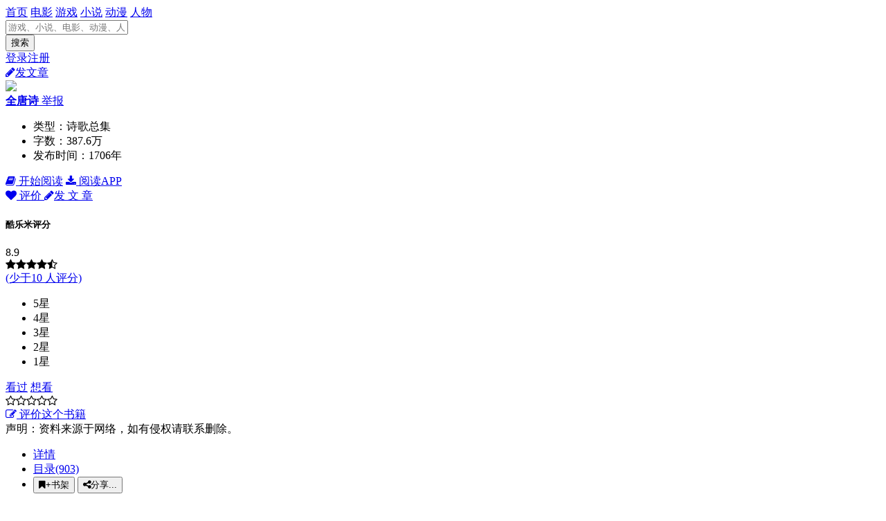

--- FILE ---
content_type: text/html; charset=utf-8
request_url: http://book.kulemi.com/33488/catalog/
body_size: 19288
content:
<!DOCTYPE html>
<html lang="zh-cn">
<head>
<meta charset="UTF-8">
<meta http-equiv="X-UA-Compatible" content="IE=edge">
<meta name="viewport" content="width=device-width,initial-scale=1,maximum-scale=1,user-scalable=no">
<title>全唐诗全文在线阅读 全唐诗目录 - 酷乐米</title>
<meta name="applicable-device" content="pc">
<meta http-equiv="Cache-Control" content="no-transform">
<link rel="canonical" href="http://book.kulemi.com/33488/catalog/">
<link href="http://www.kulemi.com/content/global/css/bootstrap.min.css" rel="stylesheet">
<link href="/content/fonts/font-awesome.min.css" rel="stylesheet">
<link href="http://www.kulemi.com/content/pc/global.css" rel="stylesheet">
<link href="http://www.kulemi.com/content/pc/login.css" rel="stylesheet">
<link href="http://www.kulemi.com/content/pc/sign.css" rel="stylesheet">
<link href="http://www.kulemi.com/content/global/css/swiper.min.css" rel="stylesheet">
<link href="http://www.kulemi.com/content/mobile/complaint.css" rel="stylesheet">
<link href="http://www.kulemi.com/content/project/theme/general/default/pc/css/global.css" rel="stylesheet">
<link href="http://www.kulemi.com/content/project/theme/general/default/pc/css/related.css" rel="stylesheet">
<link href="http://www.kulemi.com/content/pc/head.css" rel="stylesheet">
<link href="http://www.kulemi.com/content/project/theme/general/default/pc/css/banner.css" rel="stylesheet">
<link href="http://www.kulemi.com/content/mobile/rating.css" rel="stylesheet">
<link href="http://www.kulemi.com/content/mobile/ratingresult.css" rel="stylesheet">
</head>
<body>


<div class="header fix">
<div class="header-inner clearfloat">
<a class="logo" href="http://www.kulemi.com/" title="酷乐米"></a>
<div class="header-nav">
<a  href="http://www.kulemi.com/">首页</a>
<a  href="http://movie.kulemi.com/">电影</a>
<a  href="http://game.kulemi.com/">游戏</a>
<a  href="http://book.kulemi.com/">小说</a>
<a  href="http://ac.kulemi.com/">动漫</a>
<a  href="http://people.kulemi.com/">人物</a>
</div>
<form class="search" action="http://so.kulemi.com/project/">
<input id="k" type="text" autocomplete="off" name="k" placeholder="游戏、小说、电影、动漫、人物" required>
<div class="sbtn">
<input id="btn" type="submit" value="搜索">
</div>
</form>
<div class="login">
<script src="http://account.kulemi.com/loginstate/"></script>
</div>
<a class="publish" onclick="islogin('login', 'http://www.kulemi.com/edit/')" href="javascript:;"><i class="fa fa-pencil"></i>发文章</a>
</div>
</div>
<div class="headerline"></div>

<div class="banner">
<div class="wrapper clearfloat">
<div class="subject-l">
<a href="http://book.kulemi.com/33488/"><img class="avatar"  src="http://www.kulemi.com/dl/project/logo/3/33488.webp" /></a>
</div>
<div class="subject-r clearfloat">
<div class="brief-container">

<b class="name">
<a href="http://book.kulemi.com/33488/">
全唐诗
</a>
</b>
<a class="comp" onclick="complaint(1,11,33488,0)" href="javascript:void(0)">举报</a>
<div class="ename">
</div>
<ul>
<li>
类型：诗歌总集
</li>
<li>
字数：387.6万
</li>
<li>
发布时间：1706年
</li>
</ul>


<div class="linkurl" data-id="33488" data-name="全唐诗">
<a class="btn " href="http://url.kulemi.com/?url=vyquQcZINDgPD0NSNvEvNzckqRI72UNb9JSJDS9lKjPT56FEq0O2Bw%3d%3d&amp;p=33488" onclick="down(33488,0,20210)" rel="nofollow" title="全唐诗开始阅读" target="_blank">
<i class="fa fa-book"></i>
<span>
开始阅读</span></a>

<a class="btn " href="http://www.kulemi.com/url?url=vyquQcZINDgPD0NSNvEvN2A2RSAIuas7MljQC1UAN%2fC7H7MFQNShfB26QmOoCU9zlIxofX%2fQFXA%3d" onclick="down(961,0,961)" rel="nofollow" title="免费阅读安卓版下载" target="_blank"><i class="fa fa-download"></i> <span>阅读APP</span></a>
</div>
<div class="like game">
<a onclick="rating(33488, 3, 0)" href="javascript:;">
<i class="fa fa-heart"></i>
 评价
</a>
<a href="javascript:;" onclick="islogin('login', 'http://www.kulemi.com/edit/?projectid=33488')" rel="nofollow" title="全唐诗发文章" ><i class="fa fa-pencil"></i>发&nbsp;文&nbsp;章</a></div>
</div>
<div class="rating-wrap">
<h5>酷乐米评分</h5>

<div class="rating-result">
<!--总评分-->
<div class="total-score">
<div class="score" data-scorefix="8.9">8.9</div>
<div class="star">
<i class="fa fa-star"></i><i class="fa fa-star"></i><i class="fa fa-star"></i><i class="fa fa-star"></i><i class="fa fa-star-half-o"></i>
</div>
<div class="person-count"><a href="http://book.kulemi.com/33488/review/">
(少于10
人评分)
</a>
</div>
</div>
<!--评级的重量-->
<ul class="ratingpower">
<li>
<span>5星</span>
<div class="powerbar">
<div class="power commendWid5" style="width:90%"></div>
</div>
</li>
<li>
<span>4星</span>
<div class="powerbar">
<div class="power commendWid4" style="width:10%"></div>
</div>
</li>
<li>
<span>3星</span>
<div class="powerbar">
<div class="power commendWid3" style="width:0%"></div>
</div>
</li>
<li>
<span>2星</span>
<div class="powerbar">
<div class="power commendWid2" style="width:0%"></div>
</div>
</li>
<li>
<span>1星</span>
<div class="powerbar">
<div class="power commendWid1" style="width:0%"></div>
</div>
</li>

</ul>
</div>

<div class="rating">
<div class="rating-botton">
<a href="javascript:;" onclick="rating(33488, 3, 0)" class="">看过</a>
<a href="javascript:;" onclick="rating(33488, 1, 0)" class="">想看</a>
</div>

<div class="rating-star">
<span class="star" onmousemove="ratingstar(this)" onclick="ratingstar(this,33488)" >
<i class="fa fa-star-o"></i><i class="fa fa-star-o"></i><i class="fa fa-star-o"></i><i class="fa fa-star-o"></i><i class="fa fa-star-o"></i>
</span>
</div>

<a href="javascript:;" onclick="rating(33488, 0, 0)" class="rating-edit">
<i class="fa fa-edit"></i>
<span>评价这个书籍</span>

</a>
</div>
</div>
<div class="hint">声明：资料来源于网络，如有侵权请联系删除。</div>
</div>
</div>
</div>
<div class="container clearfloat mt60">
<div class="main-content" style="width: 100%;">
<ul class="tab-title clearfloat">
<li><a href="http://book.kulemi.com/33488/">详情</a></li>
<li class="active"><a href="http://book.kulemi.com/33488/catalog/">目录(903)</a></li><li class="book-opt">
<button class="btn book-shelf"><i class="fa fa-bookmark"></i>+书架</button>
<button class="btn book-share"><i class="fa fa-share-alt"></i>分享...</button>
</li>
</ul>
<div class="tab-content-container">
<div class="catalog">
<div class="module">
<div class="mod-title">
<div class="fl">
<h3>正文</h3>
<em>共903章</em><em class="d">·</em><em>全唐诗共387.6万字</em>
</div>
<div class="catalog-seq fr" onselectstart="return false">
倒序 <i class="fa fa-angle-down"></i>
</div>
</div>
<div class="mod-content">
<!-- 目录 -->
<ul class="catalog-list">
<li data-rid="482854"><a href="http://www.kulemi.com/content/482854/" target="_blank">卷001李世民的诗</a>
</li>
<li data-rid="482864"><a href="http://www.kulemi.com/content/482864/" target="_blank">卷002李治的诗</a>
</li>
<li data-rid="482872"><a href="http://www.kulemi.com/content/482872/" target="_blank">卷003李隆基的诗</a>
</li>
<li data-rid="482873"><a href="http://www.kulemi.com/content/482873/" target="_blank">卷004李亨的诗</a>
</li>
<li data-rid="482874"><a href="http://www.kulemi.com/content/482874/" target="_blank">卷005武则天的诗</a>
</li>
<li data-rid="482875"><a href="http://www.kulemi.com/content/482875/" target="_blank">卷006李贤的诗</a>
</li>
<li data-rid="482877"><a href="http://www.kulemi.com/content/482877/" target="_blank">卷007宜芬公主的诗</a>
</li>
<li data-rid="482878"><a href="http://www.kulemi.com/content/482878/" target="_blank">卷008李昪的诗</a>
</li>
<li data-rid="482879"><a href="http://www.kulemi.com/content/482879/" target="_blank">卷009徐氏的诗</a>
</li>
<li data-rid="482880"><a href="http://www.kulemi.com/content/482880/" target="_blank">卷010郊庙歌辞</a>
</li>
<li data-rid="482881"><a href="http://www.kulemi.com/content/482881/" target="_blank">卷011郊庙歌辞</a>
</li>
<li data-rid="482882"><a href="http://www.kulemi.com/content/482882/" target="_blank">卷012郊庙歌辞</a>
</li>
<li data-rid="482883"><a href="http://www.kulemi.com/content/482883/" target="_blank">卷013郊庙歌辞</a>
</li>
<li data-rid="482884"><a href="http://www.kulemi.com/content/482884/" target="_blank">卷014郊庙歌辞</a>
</li>
<li data-rid="482885"><a href="http://www.kulemi.com/content/482885/" target="_blank">卷015郊庙歌辞</a>
</li>
<li data-rid="482886"><a href="http://www.kulemi.com/content/482886/" target="_blank">卷016郊庙歌辞</a>
</li>
<li data-rid="482888"><a href="http://www.kulemi.com/content/482888/" target="_blank">卷017乐府杂曲</a>
</li>
<li data-rid="482889"><a href="http://www.kulemi.com/content/482889/" target="_blank">卷018横吹曲辞</a>
</li>
<li data-rid="482891"><a href="http://www.kulemi.com/content/482891/" target="_blank">卷019相和歌辞</a>
</li>
<li data-rid="482892"><a href="http://www.kulemi.com/content/482892/" target="_blank">卷020相和歌辞</a>
</li>
<li data-rid="482893"><a href="http://www.kulemi.com/content/482893/" target="_blank">卷021相和歌辞</a>
</li>
<li data-rid="482894"><a href="http://www.kulemi.com/content/482894/" target="_blank">卷022舞曲歌辞</a>
</li>
<li data-rid="482895"><a href="http://www.kulemi.com/content/482895/" target="_blank">卷023琴曲歌辞</a>
</li>
<li data-rid="482896"><a href="http://www.kulemi.com/content/482896/" target="_blank">卷024杂曲歌辞</a>
</li>
<li data-rid="482897"><a href="http://www.kulemi.com/content/482897/" target="_blank">卷025杂曲歌辞</a>
</li>
<li data-rid="482898"><a href="http://www.kulemi.com/content/482898/" target="_blank">卷026杂曲歌辞</a>
</li>
<li data-rid="482899"><a href="http://www.kulemi.com/content/482899/" target="_blank">卷027杂曲歌辞</a>
</li>
<li data-rid="482900"><a href="http://www.kulemi.com/content/482900/" target="_blank">卷028杂曲歌辞</a>
</li>
<li data-rid="482901"><a href="http://www.kulemi.com/content/482901/" target="_blank">卷029杂歌谣辞</a>
</li>
<li data-rid="482902"><a href="http://www.kulemi.com/content/482902/" target="_blank">卷030王珪的诗</a>
</li>
<li data-rid="482904"><a href="http://www.kulemi.com/content/482904/" target="_blank">卷031魏徵的诗</a>
</li>
<li data-rid="482905"><a href="http://www.kulemi.com/content/482905/" target="_blank">卷032褚亮的诗</a>
</li>
<li data-rid="482906"><a href="http://www.kulemi.com/content/482906/" target="_blank">卷033于志宁的诗</a>
</li>
<li data-rid="482907"><a href="http://www.kulemi.com/content/482907/" target="_blank">卷034杨师道的诗</a>
</li>
<li data-rid="482908"><a href="http://www.kulemi.com/content/482908/" target="_blank">卷035许敬宗的诗</a>
</li>
<li data-rid="482909"><a href="http://www.kulemi.com/content/482909/" target="_blank">卷036虞世南的诗</a>
</li>
<li data-rid="482910"><a href="http://www.kulemi.com/content/482910/" target="_blank">卷037王绩的诗</a>
</li>
<li data-rid="482911"><a href="http://www.kulemi.com/content/482911/" target="_blank">卷038萧德言的诗</a>
</li>
<li data-rid="482912"><a href="http://www.kulemi.com/content/482912/" target="_blank">卷039陈子良的诗</a>
</li>
<li data-rid="482913"><a href="http://www.kulemi.com/content/482913/" target="_blank">卷040上官仪的诗</a>
</li>
<li data-rid="482914"><a href="http://www.kulemi.com/content/482914/" target="_blank">卷041卢照邻的诗</a>
</li>
<li data-rid="482915"><a href="http://www.kulemi.com/content/482915/" target="_blank">卷042卢照邻的诗</a>
</li>
<li data-rid="482916"><a href="http://www.kulemi.com/content/482916/" target="_blank">卷043李百药的诗</a>
</li>
<li data-rid="482917"><a href="http://www.kulemi.com/content/482917/" target="_blank">卷044刘祎之的诗</a>
</li>
<li data-rid="482919"><a href="http://www.kulemi.com/content/482919/" target="_blank">卷045杜易简的诗</a>
</li>
<li data-rid="482920"><a href="http://www.kulemi.com/content/482920/" target="_blank">卷046狄仁杰的诗</a>
</li>
<li data-rid="482921"><a href="http://www.kulemi.com/content/482921/" target="_blank">卷047张九龄的诗</a>
</li>
<li data-rid="482923"><a href="http://www.kulemi.com/content/482923/" target="_blank">卷048张九龄的诗</a>
</li>
<li data-rid="482924"><a href="http://www.kulemi.com/content/482924/" target="_blank">卷049张九龄的诗</a>
</li>
<li data-rid="482925"><a href="http://www.kulemi.com/content/482925/" target="_blank">卷050杨炯的诗</a>
</li>
<li data-rid="482926"><a href="http://www.kulemi.com/content/482926/" target="_blank">卷051宋之问的诗</a>
</li>
<li data-rid="482927"><a href="http://www.kulemi.com/content/482927/" target="_blank">卷052宋之问的诗</a>
</li>
<li data-rid="482928"><a href="http://www.kulemi.com/content/482928/" target="_blank">卷053宋之问的诗</a>
</li>
<li data-rid="482929"><a href="http://www.kulemi.com/content/482929/" target="_blank">卷054崔湜的诗</a>
</li>
<li data-rid="482931"><a href="http://www.kulemi.com/content/482931/" target="_blank">卷055王勃的诗</a>
</li>
<li data-rid="482932"><a href="http://www.kulemi.com/content/482932/" target="_blank">卷056王勃的诗</a>
</li>
<li data-rid="482933"><a href="http://www.kulemi.com/content/482933/" target="_blank">卷057李峤的诗</a>
</li>
<li data-rid="482934"><a href="http://www.kulemi.com/content/482934/" target="_blank">卷058李峤的诗</a>
</li>
<li data-rid="482935"><a href="http://www.kulemi.com/content/482935/" target="_blank">卷059李峤的诗</a>
</li>
<li data-rid="482936"><a href="http://www.kulemi.com/content/482936/" target="_blank">卷060李峤的诗</a>
</li>
<li data-rid="482937"><a href="http://www.kulemi.com/content/482937/" target="_blank">卷061李峤的诗</a>
</li>
<li data-rid="482938"><a href="http://www.kulemi.com/content/482938/" target="_blank">卷062杜审言的诗</a>
</li>
<li data-rid="482939"><a href="http://www.kulemi.com/content/482939/" target="_blank">卷063董思恭的诗</a>
</li>
<li data-rid="482941"><a href="http://www.kulemi.com/content/482941/" target="_blank">卷064姚崇的诗</a>
</li>
<li data-rid="482942"><a href="http://www.kulemi.com/content/482942/" target="_blank">卷065苏味道的诗</a>
</li>
<li data-rid="482944"><a href="http://www.kulemi.com/content/482944/" target="_blank">卷066郭震的诗</a>
</li>
<li data-rid="482945"><a href="http://www.kulemi.com/content/482945/" target="_blank">卷067田游岩的诗</a>
</li>
<li data-rid="482946"><a href="http://www.kulemi.com/content/482946/" target="_blank">卷068崔融的诗</a>
</li>
<li data-rid="482947"><a href="http://www.kulemi.com/content/482947/" target="_blank">卷069阎朝隐的诗</a>
</li>
<li data-rid="482948"><a href="http://www.kulemi.com/content/482948/" target="_blank">卷070李適的诗</a>
</li>
<li data-rid="482949"><a href="http://www.kulemi.com/content/482949/" target="_blank">卷071刘宪的诗</a>
</li>
<li data-rid="482950"><a href="http://www.kulemi.com/content/482950/" target="_blank">卷072高正臣的诗</a>
</li>
<li data-rid="482951"><a href="http://www.kulemi.com/content/482951/" target="_blank">卷073苏颋的诗</a>
</li>
<li data-rid="482952"><a href="http://www.kulemi.com/content/482952/" target="_blank">卷074苏颋的诗</a>
</li>
<li data-rid="482953"><a href="http://www.kulemi.com/content/482953/" target="_blank">卷075姜晞的诗</a>
</li>
<li data-rid="482954"><a href="http://www.kulemi.com/content/482954/" target="_blank">卷076徐彦伯的诗</a>
</li>
<li data-rid="482956"><a href="http://www.kulemi.com/content/482956/" target="_blank">卷077骆宾王的诗</a>
</li>
<li data-rid="482957"><a href="http://www.kulemi.com/content/482957/" target="_blank">卷078骆宾王的诗</a>
</li>
<li data-rid="482958"><a href="http://www.kulemi.com/content/482958/" target="_blank">卷079骆宾王的诗</a>
</li>
<li data-rid="482959"><a href="http://www.kulemi.com/content/482959/" target="_blank">卷080武三思的诗</a>
</li>
<li data-rid="482960"><a href="http://www.kulemi.com/content/482960/" target="_blank">卷081乔知之的诗</a>
</li>
<li data-rid="482962"><a href="http://www.kulemi.com/content/482962/" target="_blank">卷082刘希夷的诗</a>
</li>
<li data-rid="482964"><a href="http://www.kulemi.com/content/482964/" target="_blank">卷083陈子昂的诗</a>
</li>
<li data-rid="482965"><a href="http://www.kulemi.com/content/482965/" target="_blank">卷084陈子昂的诗</a>
</li>
<li data-rid="482966"><a href="http://www.kulemi.com/content/482966/" target="_blank">卷085张说的诗</a>
</li>
<li data-rid="482967"><a href="http://www.kulemi.com/content/482967/" target="_blank">卷086张说的诗</a>
</li>
<li data-rid="482968"><a href="http://www.kulemi.com/content/482968/" target="_blank">卷087张说的诗</a>
</li>
<li data-rid="482969"><a href="http://www.kulemi.com/content/482969/" target="_blank">卷088张说的诗</a>
</li>
<li data-rid="482970"><a href="http://www.kulemi.com/content/482970/" target="_blank">卷089张说的诗</a>
</li>
<li data-rid="482971"><a href="http://www.kulemi.com/content/482971/" target="_blank">卷090张均的诗</a>
</li>
<li data-rid="482972"><a href="http://www.kulemi.com/content/482972/" target="_blank">卷091韦嗣立的诗</a>
</li>
<li data-rid="482974"><a href="http://www.kulemi.com/content/482974/" target="_blank">卷092李乂的诗</a>
</li>
<li data-rid="482975"><a href="http://www.kulemi.com/content/482975/" target="_blank">卷093卢藏用的诗</a>
</li>
<li data-rid="482976"><a href="http://www.kulemi.com/content/482976/" target="_blank">卷094富嘉谟的诗</a>
</li>
<li data-rid="482978"><a href="http://www.kulemi.com/content/482978/" target="_blank">卷095沈佺期的诗</a>
</li>
<li data-rid="482979"><a href="http://www.kulemi.com/content/482979/" target="_blank">卷096沈佺期的诗</a>
</li>
<li data-rid="482980"><a href="http://www.kulemi.com/content/482980/" target="_blank">卷097沈佺期的诗</a>
</li>
<li data-rid="482981"><a href="http://www.kulemi.com/content/482981/" target="_blank">卷098赵冬曦的诗</a>
</li>
<li data-rid="482982"><a href="http://www.kulemi.com/content/482982/" target="_blank">卷099张循之的诗</a>
</li>
<li data-rid="482983"><a href="http://www.kulemi.com/content/482983/" target="_blank">卷100司马逸客的诗</a>
</li>
<li data-rid="482984"><a href="http://www.kulemi.com/content/482984/" target="_blank">卷101宋务光的诗</a>
</li>
<li data-rid="482985"><a href="http://www.kulemi.com/content/482985/" target="_blank">卷102武平一的诗</a>
</li>
<li data-rid="482986"><a href="http://www.kulemi.com/content/482986/" target="_blank">卷103赵彦昭的诗</a>
</li>
<li data-rid="482987"><a href="http://www.kulemi.com/content/482987/" target="_blank">卷104萧至忠的诗</a>
</li>
<li data-rid="482988"><a href="http://www.kulemi.com/content/482988/" target="_blank">卷105辛替否的诗</a>
</li>
<li data-rid="482989"><a href="http://www.kulemi.com/content/482989/" target="_blank">卷106郑愔的诗</a>
</li>
<li data-rid="482990"><a href="http://www.kulemi.com/content/482990/" target="_blank">卷107源乾曜的诗</a>
</li>
<li data-rid="482991"><a href="http://www.kulemi.com/content/482991/" target="_blank">卷108李元纮的诗</a>
</li>
<li data-rid="482992"><a href="http://www.kulemi.com/content/482992/" target="_blank">卷109李適之的诗</a>
</li>
<li data-rid="482993"><a href="http://www.kulemi.com/content/482993/" target="_blank">卷110张谔的诗</a>
</li>
<li data-rid="482994"><a href="http://www.kulemi.com/content/482994/" target="_blank">卷111韩休的诗</a>
</li>
<li data-rid="482995"><a href="http://www.kulemi.com/content/482995/" target="_blank">卷112贺知章的诗</a>
</li>
<li data-rid="482996"><a href="http://www.kulemi.com/content/482996/" target="_blank">卷113裴耀卿的诗</a>
</li>
<li data-rid="482997"><a href="http://www.kulemi.com/content/482997/" target="_blank">卷114包融的诗</a>
</li>
<li data-rid="482998"><a href="http://www.kulemi.com/content/482998/" target="_blank">卷115李憕的诗</a>
</li>
<li data-rid="482999"><a href="http://www.kulemi.com/content/482999/" target="_blank">卷116张子容的诗</a>
</li>
<li data-rid="483000"><a href="http://www.kulemi.com/content/483000/" target="_blank">卷117张旭的诗</a>
</li>
<li data-rid="483001"><a href="http://www.kulemi.com/content/483001/" target="_blank">卷118孙逖的诗</a>
</li>
<li data-rid="483002"><a href="http://www.kulemi.com/content/483002/" target="_blank">卷119崔国辅的诗</a>
</li>
<li data-rid="483003"><a href="http://www.kulemi.com/content/483003/" target="_blank">卷120崔珪的诗</a>
</li>
<li data-rid="483004"><a href="http://www.kulemi.com/content/483004/" target="_blank">卷121李林甫的诗</a>
</li>
<li data-rid="483005"><a href="http://www.kulemi.com/content/483005/" target="_blank">卷122卢象的诗</a>
</li>
<li data-rid="483006"><a href="http://www.kulemi.com/content/483006/" target="_blank">卷123卢鸿一的诗</a>
</li>
<li data-rid="483007"><a href="http://www.kulemi.com/content/483007/" target="_blank">卷124徐安贞的诗</a>
</li>
<li data-rid="483008"><a href="http://www.kulemi.com/content/483008/" target="_blank">卷125王维的诗</a>
</li>
<li data-rid="483010"><a href="http://www.kulemi.com/content/483010/" target="_blank">卷126王维的诗</a>
</li>
<li data-rid="483011"><a href="http://www.kulemi.com/content/483011/" target="_blank">卷127王维的诗</a>
</li>
<li data-rid="483012"><a href="http://www.kulemi.com/content/483012/" target="_blank">卷128王维的诗</a>
</li>
<li data-rid="483013"><a href="http://www.kulemi.com/content/483013/" target="_blank">卷129王缙的诗</a>
</li>
<li data-rid="483014"><a href="http://www.kulemi.com/content/483014/" target="_blank">卷130崔颢的诗</a>
</li>
<li data-rid="483015"><a href="http://www.kulemi.com/content/483015/" target="_blank">卷131祖咏的诗</a>
</li>
<li data-rid="483016"><a href="http://www.kulemi.com/content/483016/" target="_blank">卷132李颀的诗</a>
</li>
<li data-rid="483017"><a href="http://www.kulemi.com/content/483017/" target="_blank">卷133李颀的诗</a>
</li>
<li data-rid="483018"><a href="http://www.kulemi.com/content/483018/" target="_blank">卷134李颀的诗</a>
</li>
<li data-rid="483019"><a href="http://www.kulemi.com/content/483019/" target="_blank">卷135綦毋潜的诗</a>
</li>
<li data-rid="483021"><a href="http://www.kulemi.com/content/483021/" target="_blank">卷136储光羲的诗</a>
</li>
<li data-rid="483022"><a href="http://www.kulemi.com/content/483022/" target="_blank">卷137储光羲的诗</a>
</li>
<li data-rid="483023"><a href="http://www.kulemi.com/content/483023/" target="_blank">卷138储光羲的诗</a>
</li>
<li data-rid="483024"><a href="http://www.kulemi.com/content/483024/" target="_blank">卷139储光羲的诗</a>
</li>
<li data-rid="483025"><a href="http://www.kulemi.com/content/483025/" target="_blank">卷140王昌龄的诗</a>
</li>
<li data-rid="483026"><a href="http://www.kulemi.com/content/483026/" target="_blank">卷141王昌龄的诗</a>
</li>
<li data-rid="483027"><a href="http://www.kulemi.com/content/483027/" target="_blank">卷142王昌龄的诗</a>
</li>
<li data-rid="483028"><a href="http://www.kulemi.com/content/483028/" target="_blank">卷143王昌龄的诗</a>
</li>
<li data-rid="483029"><a href="http://www.kulemi.com/content/483029/" target="_blank">卷144常建的诗</a>
</li>
<li data-rid="483030"><a href="http://www.kulemi.com/content/483030/" target="_blank">卷145杜頠的诗</a>
</li>
<li data-rid="483032"><a href="http://www.kulemi.com/content/483032/" target="_blank">卷146陶翰的诗</a>
</li>
<li data-rid="483033"><a href="http://www.kulemi.com/content/483033/" target="_blank">卷147刘长卿的诗</a>
</li>
<li data-rid="483034"><a href="http://www.kulemi.com/content/483034/" target="_blank">卷148刘长卿的诗</a>
</li>
<li data-rid="483035"><a href="http://www.kulemi.com/content/483035/" target="_blank">卷149刘长卿的诗</a>
</li>
<li data-rid="483036"><a href="http://www.kulemi.com/content/483036/" target="_blank">卷150刘长卿的诗</a>
</li>
<li data-rid="483037"><a href="http://www.kulemi.com/content/483037/" target="_blank">卷151刘长卿的诗</a>
</li>
<li data-rid="483038"><a href="http://www.kulemi.com/content/483038/" target="_blank">卷152颜真卿的诗</a>
</li>
<li data-rid="483039"><a href="http://www.kulemi.com/content/483039/" target="_blank">卷153李华的诗</a>
</li>
<li data-rid="483040"><a href="http://www.kulemi.com/content/483040/" target="_blank">卷154萧颖士的诗</a>
</li>
<li data-rid="483041"><a href="http://www.kulemi.com/content/483041/" target="_blank">卷155崔曙的诗</a>
</li>
<li data-rid="483042"><a href="http://www.kulemi.com/content/483042/" target="_blank">卷156王翰的诗</a>
</li>
<li data-rid="483043"><a href="http://www.kulemi.com/content/483043/" target="_blank">卷157孟云卿的诗</a>
</li>
<li data-rid="483044"><a href="http://www.kulemi.com/content/483044/" target="_blank">卷158张巡的诗</a>
</li>
<li data-rid="483045"><a href="http://www.kulemi.com/content/483045/" target="_blank">卷159孟浩然的诗</a>
</li>
<li data-rid="483046"><a href="http://www.kulemi.com/content/483046/" target="_blank">卷160孟浩然的诗</a>
</li>
<li data-rid="483047"><a href="http://www.kulemi.com/content/483047/" target="_blank">卷161李白的诗</a>
</li>
<li data-rid="483048"><a href="http://www.kulemi.com/content/483048/" target="_blank">卷162李白的诗</a>
</li>
<li data-rid="483049"><a href="http://www.kulemi.com/content/483049/" target="_blank">卷163李白的诗</a>
</li>
<li data-rid="483050"><a href="http://www.kulemi.com/content/483050/" target="_blank">卷164李白的诗</a>
</li>
<li data-rid="483051"><a href="http://www.kulemi.com/content/483051/" target="_blank">卷165李白的诗</a>
</li>
<li data-rid="483052"><a href="http://www.kulemi.com/content/483052/" target="_blank">卷166李白的诗</a>
</li>
<li data-rid="483054"><a href="http://www.kulemi.com/content/483054/" target="_blank">卷167李白的诗</a>
</li>
<li data-rid="483055"><a href="http://www.kulemi.com/content/483055/" target="_blank">卷168李白的诗</a>
</li>
<li data-rid="483056"><a href="http://www.kulemi.com/content/483056/" target="_blank">卷169李白的诗</a>
</li>
<li data-rid="483057"><a href="http://www.kulemi.com/content/483057/" target="_blank">卷170李白的诗</a>
</li>
<li data-rid="483058"><a href="http://www.kulemi.com/content/483058/" target="_blank">卷171李白的诗</a>
</li>
<li data-rid="483059"><a href="http://www.kulemi.com/content/483059/" target="_blank">卷172李白的诗</a>
</li>
<li data-rid="483060"><a href="http://www.kulemi.com/content/483060/" target="_blank">卷173李白的诗</a>
</li>
<li data-rid="483061"><a href="http://www.kulemi.com/content/483061/" target="_blank">卷174李白的诗</a>
</li>
<li data-rid="483062"><a href="http://www.kulemi.com/content/483062/" target="_blank">卷175李白的诗</a>
</li>
<li data-rid="483063"><a href="http://www.kulemi.com/content/483063/" target="_blank">卷176李白的诗</a>
</li>
<li data-rid="483064"><a href="http://www.kulemi.com/content/483064/" target="_blank">卷177李白的诗</a>
</li>
<li data-rid="483065"><a href="http://www.kulemi.com/content/483065/" target="_blank">卷178李白的诗</a>
</li>
<li data-rid="483066"><a href="http://www.kulemi.com/content/483066/" target="_blank">卷179李白的诗</a>
</li>
<li data-rid="483067"><a href="http://www.kulemi.com/content/483067/" target="_blank">卷180李白的诗</a>
</li>
<li data-rid="483068"><a href="http://www.kulemi.com/content/483068/" target="_blank">卷181李白的诗</a>
</li>
<li data-rid="483069"><a href="http://www.kulemi.com/content/483069/" target="_blank">卷182李白的诗</a>
</li>
<li data-rid="483070"><a href="http://www.kulemi.com/content/483070/" target="_blank">卷183李白的诗</a>
</li>
<li data-rid="483072"><a href="http://www.kulemi.com/content/483072/" target="_blank">卷184李白的诗</a>
</li>
<li data-rid="483073"><a href="http://www.kulemi.com/content/483073/" target="_blank">卷185李白的诗</a>
</li>
<li data-rid="483074"><a href="http://www.kulemi.com/content/483074/" target="_blank">卷186韦应物的诗</a>
</li>
<li data-rid="483075"><a href="http://www.kulemi.com/content/483075/" target="_blank">卷187韦应物的诗</a>
</li>
<li data-rid="483076"><a href="http://www.kulemi.com/content/483076/" target="_blank">卷188韦应物的诗</a>
</li>
<li data-rid="483077"><a href="http://www.kulemi.com/content/483077/" target="_blank">卷189韦应物的诗</a>
</li>
<li data-rid="483078"><a href="http://www.kulemi.com/content/483078/" target="_blank">卷190韦应物的诗</a>
</li>
<li data-rid="483079"><a href="http://www.kulemi.com/content/483079/" target="_blank">卷191韦应物的诗</a>
</li>
<li data-rid="483080"><a href="http://www.kulemi.com/content/483080/" target="_blank">卷192韦应物的诗</a>
</li>
<li data-rid="483081"><a href="http://www.kulemi.com/content/483081/" target="_blank">卷193韦应物的诗</a>
</li>
<li data-rid="483082"><a href="http://www.kulemi.com/content/483082/" target="_blank">卷194韦应物的诗</a>
</li>
<li data-rid="483084"><a href="http://www.kulemi.com/content/483084/" target="_blank">卷195韦应物的诗</a>
</li>
<li data-rid="483086"><a href="http://www.kulemi.com/content/483086/" target="_blank">卷196孟彦深的诗</a>
</li>
<li data-rid="483087"><a href="http://www.kulemi.com/content/483087/" target="_blank">卷197张谓的诗</a>
</li>
<li data-rid="483088"><a href="http://www.kulemi.com/content/483088/" target="_blank">卷198岑参的诗</a>
</li>
<li data-rid="483089"><a href="http://www.kulemi.com/content/483089/" target="_blank">卷199岑参的诗</a>
</li>
<li data-rid="483090"><a href="http://www.kulemi.com/content/483090/" target="_blank">卷200岑参的诗</a>
</li>
<li data-rid="483099"><a href="http://www.kulemi.com/content/483099/" target="_blank">卷201岑参的诗</a>
</li>
<li data-rid="483101"><a href="http://www.kulemi.com/content/483101/" target="_blank">卷202沈宇的诗</a>
</li>
<li data-rid="483102"><a href="http://www.kulemi.com/content/483102/" target="_blank">卷203杜的诗</a>
</li>
<li data-rid="483103"><a href="http://www.kulemi.com/content/483103/" target="_blank">卷204杨贲的诗</a>
</li>
<li data-rid="483104"><a href="http://www.kulemi.com/content/483104/" target="_blank">卷205包佶的诗</a>
</li>
<li data-rid="483105"><a href="http://www.kulemi.com/content/483105/" target="_blank">卷206李嘉祐的诗</a>
</li>
<li data-rid="483106"><a href="http://www.kulemi.com/content/483106/" target="_blank">卷207李嘉祐的诗</a>
</li>
<li data-rid="483107"><a href="http://www.kulemi.com/content/483107/" target="_blank">卷208包何的诗</a>
</li>
<li data-rid="483108"><a href="http://www.kulemi.com/content/483108/" target="_blank">卷209贾邕的诗</a>
</li>
<li data-rid="483109"><a href="http://www.kulemi.com/content/483109/" target="_blank">卷210皇甫曾的诗</a>
</li>
<li data-rid="483110"><a href="http://www.kulemi.com/content/483110/" target="_blank">卷211高適的诗</a>
</li>
<li data-rid="483111"><a href="http://www.kulemi.com/content/483111/" target="_blank">卷212高適的诗</a>
</li>
<li data-rid="483112"><a href="http://www.kulemi.com/content/483112/" target="_blank">卷213高適的诗</a>
</li>
<li data-rid="483113"><a href="http://www.kulemi.com/content/483113/" target="_blank">卷214高適的诗</a>
</li>
<li data-rid="483114"><a href="http://www.kulemi.com/content/483114/" target="_blank">卷215李岘的诗</a>
</li>
<li data-rid="483115"><a href="http://www.kulemi.com/content/483115/" target="_blank">卷216杜甫的诗</a>
</li>
<li data-rid="483116"><a href="http://www.kulemi.com/content/483116/" target="_blank">卷217杜甫的诗</a>
</li>
<li data-rid="483117"><a href="http://www.kulemi.com/content/483117/" target="_blank">卷218杜甫的诗</a>
</li>
<li data-rid="483118"><a href="http://www.kulemi.com/content/483118/" target="_blank">卷219杜甫的诗</a>
</li>
<li data-rid="483119"><a href="http://www.kulemi.com/content/483119/" target="_blank">卷220杜甫的诗</a>
</li>
<li data-rid="483120"><a href="http://www.kulemi.com/content/483120/" target="_blank">卷221杜甫的诗</a>
</li>
<li data-rid="483121"><a href="http://www.kulemi.com/content/483121/" target="_blank">卷222杜甫的诗</a>
</li>
<li data-rid="483122"><a href="http://www.kulemi.com/content/483122/" target="_blank">卷223杜甫的诗</a>
</li>
<li data-rid="483124"><a href="http://www.kulemi.com/content/483124/" target="_blank">卷224杜甫的诗</a>
</li>
<li data-rid="483125"><a href="http://www.kulemi.com/content/483125/" target="_blank">卷225杜甫的诗</a>
</li>
<li data-rid="483126"><a href="http://www.kulemi.com/content/483126/" target="_blank">卷226杜甫的诗</a>
</li>
<li data-rid="483129"><a href="http://www.kulemi.com/content/483129/" target="_blank">卷227杜甫的诗</a>
</li>
<li data-rid="483130"><a href="http://www.kulemi.com/content/483130/" target="_blank">卷228杜甫的诗</a>
</li>
<li data-rid="483131"><a href="http://www.kulemi.com/content/483131/" target="_blank">卷229杜甫的诗</a>
</li>
<li data-rid="483132"><a href="http://www.kulemi.com/content/483132/" target="_blank">卷230杜甫的诗</a>
</li>
<li data-rid="483133"><a href="http://www.kulemi.com/content/483133/" target="_blank">卷231杜甫的诗</a>
</li>
<li data-rid="483134"><a href="http://www.kulemi.com/content/483134/" target="_blank">卷232杜甫的诗</a>
</li>
<li data-rid="483135"><a href="http://www.kulemi.com/content/483135/" target="_blank">卷233杜甫的诗</a>
</li>
<li data-rid="483137"><a href="http://www.kulemi.com/content/483137/" target="_blank">卷234杜甫的诗</a>
</li>
<li data-rid="483138"><a href="http://www.kulemi.com/content/483138/" target="_blank">卷235贾至的诗</a>
</li>
<li data-rid="483139"><a href="http://www.kulemi.com/content/483139/" target="_blank">卷236钱起的诗</a>
</li>
<li data-rid="483140"><a href="http://www.kulemi.com/content/483140/" target="_blank">卷237钱起的诗</a>
</li>
<li data-rid="483142"><a href="http://www.kulemi.com/content/483142/" target="_blank">卷238钱起的诗</a>
</li>
<li data-rid="483143"><a href="http://www.kulemi.com/content/483143/" target="_blank">卷239钱起的诗</a>
</li>
<li data-rid="483145"><a href="http://www.kulemi.com/content/483145/" target="_blank">卷240元结的诗</a>
</li>
<li data-rid="483251"><a href="http://www.kulemi.com/content/483251/" target="_blank">卷241元结的诗</a>
</li>
<li data-rid="483252"><a href="http://www.kulemi.com/content/483252/" target="_blank">卷242张继的诗</a>
</li>
<li data-rid="483253"><a href="http://www.kulemi.com/content/483253/" target="_blank">卷243韩翃的诗</a>
</li>
<li data-rid="483255"><a href="http://www.kulemi.com/content/483255/" target="_blank">卷244韩翃的诗</a>
</li>
<li data-rid="483256"><a href="http://www.kulemi.com/content/483256/" target="_blank">卷245韩翃的诗</a>
</li>
<li data-rid="483257"><a href="http://www.kulemi.com/content/483257/" target="_blank">卷246独孤及的诗</a>
</li>
<li data-rid="483258"><a href="http://www.kulemi.com/content/483258/" target="_blank">卷247独孤及的诗</a>
</li>
<li data-rid="483259"><a href="http://www.kulemi.com/content/483259/" target="_blank">卷248郎士元的诗</a>
</li>
<li data-rid="483260"><a href="http://www.kulemi.com/content/483260/" target="_blank">卷249皇甫冉的诗</a>
</li>
<li data-rid="483261"><a href="http://www.kulemi.com/content/483261/" target="_blank">卷250皇甫冉的诗</a>
</li>
<li data-rid="483262"><a href="http://www.kulemi.com/content/483262/" target="_blank">卷251刘方平的诗</a>
</li>
<li data-rid="483263"><a href="http://www.kulemi.com/content/483263/" target="_blank">卷252刘太真的诗</a>
</li>
<li data-rid="483264"><a href="http://www.kulemi.com/content/483264/" target="_blank">卷253王之涣的诗</a>
</li>
<li data-rid="483265"><a href="http://www.kulemi.com/content/483265/" target="_blank">卷254常衮的诗</a>
</li>
<li data-rid="483266"><a href="http://www.kulemi.com/content/483266/" target="_blank">卷255苏源明的诗</a>
</li>
<li data-rid="483267"><a href="http://www.kulemi.com/content/483267/" target="_blank">卷256刘昚虚的诗</a>
</li>
<li data-rid="483268"><a href="http://www.kulemi.com/content/483268/" target="_blank">卷257息夫牧的诗</a>
</li>
<li data-rid="483269"><a href="http://www.kulemi.com/content/483269/" target="_blank">卷258崔惠童的诗</a>
</li>
<li data-rid="483270"><a href="http://www.kulemi.com/content/483270/" target="_blank">卷259沈千运的诗</a>
</li>
<li data-rid="483271"><a href="http://www.kulemi.com/content/483271/" target="_blank">卷260秦系的诗</a>
</li>
<li data-rid="483272"><a href="http://www.kulemi.com/content/483272/" target="_blank">卷261任华的诗</a>
</li>
<li data-rid="483274"><a href="http://www.kulemi.com/content/483274/" target="_blank">卷262韩滉的诗</a>
</li>
<li data-rid="483275"><a href="http://www.kulemi.com/content/483275/" target="_blank">卷263严维的诗</a>
</li>
<li data-rid="483276"><a href="http://www.kulemi.com/content/483276/" target="_blank">卷264顾况的诗</a>
</li>
<li data-rid="483278"><a href="http://www.kulemi.com/content/483278/" target="_blank">卷265顾况的诗</a>
</li>
<li data-rid="483279"><a href="http://www.kulemi.com/content/483279/" target="_blank">卷266顾况的诗</a>
</li>
<li data-rid="483280"><a href="http://www.kulemi.com/content/483280/" target="_blank">卷267顾况的诗</a>
</li>
<li data-rid="483281"><a href="http://www.kulemi.com/content/483281/" target="_blank">卷268耿湋的诗</a>
</li>
<li data-rid="483282"><a href="http://www.kulemi.com/content/483282/" target="_blank">卷269耿湋的诗</a>
</li>
<li data-rid="483283"><a href="http://www.kulemi.com/content/483283/" target="_blank">卷270戎昱的诗</a>
</li>
<li data-rid="483284"><a href="http://www.kulemi.com/content/483284/" target="_blank">卷271窦叔向的诗</a>
</li>
<li data-rid="483285"><a href="http://www.kulemi.com/content/483285/" target="_blank">卷272韦元甫的诗</a>
</li>
<li data-rid="483286"><a href="http://www.kulemi.com/content/483286/" target="_blank">卷273戴叔伦的诗</a>
</li>
<li data-rid="483287"><a href="http://www.kulemi.com/content/483287/" target="_blank">卷274戴叔伦的诗</a>
</li>
<li data-rid="483290"><a href="http://www.kulemi.com/content/483290/" target="_blank">卷275张建封的诗</a>
</li>
<li data-rid="483291"><a href="http://www.kulemi.com/content/483291/" target="_blank">卷276卢纶的诗</a>
</li>
<li data-rid="483292"><a href="http://www.kulemi.com/content/483292/" target="_blank">卷277卢纶的诗</a>
</li>
<li data-rid="483293"><a href="http://www.kulemi.com/content/483293/" target="_blank">卷278卢纶的诗</a>
</li>
<li data-rid="483294"><a href="http://www.kulemi.com/content/483294/" target="_blank">卷279卢纶的诗</a>
</li>
<li data-rid="483295"><a href="http://www.kulemi.com/content/483295/" target="_blank">卷280卢纶的诗</a>
</li>
<li data-rid="483296"><a href="http://www.kulemi.com/content/483296/" target="_blank">卷281崔琮的诗</a>
</li>
<li data-rid="483297"><a href="http://www.kulemi.com/content/483297/" target="_blank">卷282李益的诗</a>
</li>
<li data-rid="483299"><a href="http://www.kulemi.com/content/483299/" target="_blank">卷283李益的诗</a>
</li>
<li data-rid="483300"><a href="http://www.kulemi.com/content/483300/" target="_blank">卷284李端的诗</a>
</li>
<li data-rid="483301"><a href="http://www.kulemi.com/content/483301/" target="_blank">卷285李端的诗</a>
</li>
<li data-rid="483302"><a href="http://www.kulemi.com/content/483302/" target="_blank">卷286李端的诗</a>
</li>
<li data-rid="483303"><a href="http://www.kulemi.com/content/483303/" target="_blank">卷287畅当的诗</a>
</li>
<li data-rid="483305"><a href="http://www.kulemi.com/content/483305/" target="_blank">卷288陆贽的诗</a>
</li>
<li data-rid="483306"><a href="http://www.kulemi.com/content/483306/" target="_blank">卷289杨凭的诗</a>
</li>
<li data-rid="483307"><a href="http://www.kulemi.com/content/483307/" target="_blank">卷290杨凝的诗</a>
</li>
<li data-rid="483308"><a href="http://www.kulemi.com/content/483308/" target="_blank">卷291杨凌的诗</a>
</li>
<li data-rid="483309"><a href="http://www.kulemi.com/content/483309/" target="_blank">卷292司空曙的诗</a>
</li>
<li data-rid="483310"><a href="http://www.kulemi.com/content/483310/" target="_blank">卷293司空曙的诗</a>
</li>
<li data-rid="483311"><a href="http://www.kulemi.com/content/483311/" target="_blank">卷294崔峒的诗</a>
</li>
<li data-rid="483312"><a href="http://www.kulemi.com/content/483312/" target="_blank">卷295苗发的诗</a>
</li>
<li data-rid="483313"><a href="http://www.kulemi.com/content/483313/" target="_blank">卷296张南史的诗</a>
</li>
<li data-rid="483314"><a href="http://www.kulemi.com/content/483314/" target="_blank">卷297王建的诗</a>
</li>
<li data-rid="483315"><a href="http://www.kulemi.com/content/483315/" target="_blank">卷298王建的诗</a>
</li>
<li data-rid="483316"><a href="http://www.kulemi.com/content/483316/" target="_blank">卷299王建的诗</a>
</li>
<li data-rid="483317"><a href="http://www.kulemi.com/content/483317/" target="_blank">卷300王建的诗</a>
</li>
<li data-rid="483318"><a href="http://www.kulemi.com/content/483318/" target="_blank">卷301王建的诗</a>
</li>
<li data-rid="483319"><a href="http://www.kulemi.com/content/483319/" target="_blank">卷302王建的诗</a>
</li>
<li data-rid="483320"><a href="http://www.kulemi.com/content/483320/" target="_blank">卷303刘商的诗</a>
</li>
<li data-rid="483321"><a href="http://www.kulemi.com/content/483321/" target="_blank">卷304刘商的诗</a>
</li>
<li data-rid="483323"><a href="http://www.kulemi.com/content/483323/" target="_blank">卷305陈翊的诗</a>
</li>
<li data-rid="483324"><a href="http://www.kulemi.com/content/483324/" target="_blank">卷306朱湾的诗</a>
</li>
<li data-rid="483325"><a href="http://www.kulemi.com/content/483325/" target="_blank">卷307丘丹的诗</a>
</li>
<li data-rid="483326"><a href="http://www.kulemi.com/content/483326/" target="_blank">卷308张志和的诗</a>
</li>
<li data-rid="483327"><a href="http://www.kulemi.com/content/483327/" target="_blank">卷309郭郧的诗</a>
</li>
<li data-rid="483328"><a href="http://www.kulemi.com/content/483328/" target="_blank">卷310于鹄的诗</a>
</li>
<li data-rid="483329"><a href="http://www.kulemi.com/content/483329/" target="_blank">卷311刘长川的诗</a>
</li>
<li data-rid="483330"><a href="http://www.kulemi.com/content/483330/" target="_blank">卷312刘迥的诗</a>
</li>
<li data-rid="483331"><a href="http://www.kulemi.com/content/483331/" target="_blank">卷313崔元翰的诗</a>
</li>
<li data-rid="483332"><a href="http://www.kulemi.com/content/483332/" target="_blank">卷314陈京的诗</a>
</li>
<li data-rid="483333"><a href="http://www.kulemi.com/content/483333/" target="_blank">卷315朱放的诗</a>
</li>
<li data-rid="483334"><a href="http://www.kulemi.com/content/483334/" target="_blank">卷316武元衡的诗</a>
</li>
<li data-rid="483335"><a href="http://www.kulemi.com/content/483335/" target="_blank">卷317武元衡的诗</a>
</li>
<li data-rid="483336"><a href="http://www.kulemi.com/content/483336/" target="_blank">卷318李吉甫的诗</a>
</li>
<li data-rid="483337"><a href="http://www.kulemi.com/content/483337/" target="_blank">卷319颜粲的诗</a>
</li>
<li data-rid="483338"><a href="http://www.kulemi.com/content/483338/" target="_blank">卷320权德舆的诗</a>
</li>
<li data-rid="483339"><a href="http://www.kulemi.com/content/483339/" target="_blank">卷321权德舆的诗</a>
</li>
<li data-rid="483340"><a href="http://www.kulemi.com/content/483340/" target="_blank">卷322权德舆的诗</a>
</li>
<li data-rid="483342"><a href="http://www.kulemi.com/content/483342/" target="_blank">卷323权德舆的诗</a>
</li>
<li data-rid="483344"><a href="http://www.kulemi.com/content/483344/" target="_blank">卷324权德舆的诗</a>
</li>
<li data-rid="483345"><a href="http://www.kulemi.com/content/483345/" target="_blank">卷325权德舆的诗</a>
</li>
<li data-rid="483346"><a href="http://www.kulemi.com/content/483346/" target="_blank">卷326权德舆的诗</a>
</li>
<li data-rid="483347"><a href="http://www.kulemi.com/content/483347/" target="_blank">卷327权德舆的诗</a>
</li>
<li data-rid="483348"><a href="http://www.kulemi.com/content/483348/" target="_blank">卷328权德舆的诗</a>
</li>
<li data-rid="483349"><a href="http://www.kulemi.com/content/483349/" target="_blank">卷329权德舆的诗</a>
</li>
<li data-rid="483350"><a href="http://www.kulemi.com/content/483350/" target="_blank">卷330张荐的诗</a>
</li>
<li data-rid="483351"><a href="http://www.kulemi.com/content/483351/" target="_blank">卷331段文昌的诗</a>
</li>
<li data-rid="483352"><a href="http://www.kulemi.com/content/483352/" target="_blank">卷332羊士谔的诗</a>
</li>
<li data-rid="483353"><a href="http://www.kulemi.com/content/483353/" target="_blank">卷333杨巨源的诗</a>
</li>
<li data-rid="483354"><a href="http://www.kulemi.com/content/483354/" target="_blank">卷334令狐楚的诗</a>
</li>
<li data-rid="483356"><a href="http://www.kulemi.com/content/483356/" target="_blank">卷335裴度的诗</a>
</li>
<li data-rid="483357"><a href="http://www.kulemi.com/content/483357/" target="_blank">卷336韩愈的诗</a>
</li>
<li data-rid="483358"><a href="http://www.kulemi.com/content/483358/" target="_blank">卷337韩愈的诗</a>
</li>
<li data-rid="483359"><a href="http://www.kulemi.com/content/483359/" target="_blank">卷338韩愈的诗</a>
</li>
<li data-rid="483360"><a href="http://www.kulemi.com/content/483360/" target="_blank">卷339韩愈的诗</a>
</li>
<li data-rid="483361"><a href="http://www.kulemi.com/content/483361/" target="_blank">卷340韩愈的诗</a>
</li>
<li data-rid="483364"><a href="http://www.kulemi.com/content/483364/" target="_blank">卷341韩愈的诗</a>
</li>
<li data-rid="483365"><a href="http://www.kulemi.com/content/483365/" target="_blank">卷342韩愈的诗</a>
</li>
<li data-rid="483366"><a href="http://www.kulemi.com/content/483366/" target="_blank">卷343韩愈的诗</a>
</li>
<li data-rid="483371"><a href="http://www.kulemi.com/content/483371/" target="_blank">卷344 韩愈的诗</a>
</li>
<li data-rid="483372"><a href="http://www.kulemi.com/content/483372/" target="_blank">卷345韩愈的诗</a>
</li>
<li data-rid="483373"><a href="http://www.kulemi.com/content/483373/" target="_blank">卷346王涯的诗</a>
</li>
<li data-rid="483374"><a href="http://www.kulemi.com/content/483374/" target="_blank">卷347贾棱的诗</a>
</li>
<li data-rid="483375"><a href="http://www.kulemi.com/content/483375/" target="_blank">卷348陈羽的诗</a>
</li>
<li data-rid="483376"><a href="http://www.kulemi.com/content/483376/" target="_blank">卷349欧阳詹的诗</a>
</li>
<li data-rid="483377"><a href="http://www.kulemi.com/content/483377/" target="_blank">卷350柳宗元的诗</a>
</li>
<li data-rid="483387"><a href="http://www.kulemi.com/content/483387/" target="_blank">卷351柳宗元的诗</a>
</li>
<li data-rid="483388"><a href="http://www.kulemi.com/content/483388/" target="_blank">卷352柳宗元的诗</a>
</li>
<li data-rid="483389"><a href="http://www.kulemi.com/content/483389/" target="_blank">卷353柳宗元的诗</a>
</li>
<li data-rid="483390"><a href="http://www.kulemi.com/content/483390/" target="_blank">卷354刘禹锡的诗</a>
</li>
<li data-rid="483391"><a href="http://www.kulemi.com/content/483391/" target="_blank">卷355刘禹锡的诗</a>
</li>
<li data-rid="483392"><a href="http://www.kulemi.com/content/483392/" target="_blank">卷356刘禹锡的诗</a>
</li>
<li data-rid="483393"><a href="http://www.kulemi.com/content/483393/" target="_blank">卷357刘禹锡的诗</a>
</li>
<li data-rid="483394"><a href="http://www.kulemi.com/content/483394/" target="_blank">卷358刘禹锡的诗</a>
</li>
<li data-rid="483395"><a href="http://www.kulemi.com/content/483395/" target="_blank">卷359刘禹锡的诗</a>
</li>
<li data-rid="483396"><a href="http://www.kulemi.com/content/483396/" target="_blank">卷360刘禹锡的诗</a>
</li>
<li data-rid="483397"><a href="http://www.kulemi.com/content/483397/" target="_blank">卷361刘禹锡的诗</a>
</li>
<li data-rid="483398"><a href="http://www.kulemi.com/content/483398/" target="_blank">卷362刘禹锡的诗</a>
</li>
<li data-rid="483399"><a href="http://www.kulemi.com/content/483399/" target="_blank">卷363刘禹锡的诗</a>
</li>
<li data-rid="483400"><a href="http://www.kulemi.com/content/483400/" target="_blank">卷364刘禹锡的诗</a>
</li>
<li data-rid="483402"><a href="http://www.kulemi.com/content/483402/" target="_blank">卷365刘禹锡的诗</a>
</li>
<li data-rid="483403"><a href="http://www.kulemi.com/content/483403/" target="_blank">卷366张弘靖的诗</a>
</li>
<li data-rid="483404"><a href="http://www.kulemi.com/content/483404/" target="_blank">卷367张仲素的诗</a>
</li>
<li data-rid="483405"><a href="http://www.kulemi.com/content/483405/" target="_blank">卷368庾承宣的诗</a>
</li>
<li data-rid="483406"><a href="http://www.kulemi.com/content/483406/" target="_blank">卷369李翱的诗</a>
</li>
<li data-rid="483407"><a href="http://www.kulemi.com/content/483407/" target="_blank">卷370吕温的诗</a>
</li>
<li data-rid="483408"><a href="http://www.kulemi.com/content/483408/" target="_blank">卷371吕温的诗</a>
</li>
<li data-rid="483409"><a href="http://www.kulemi.com/content/483409/" target="_blank">卷372孟郊的诗</a>
</li>
<li data-rid="483410"><a href="http://www.kulemi.com/content/483410/" target="_blank">卷373孟郊的诗</a>
</li>
<li data-rid="483411"><a href="http://www.kulemi.com/content/483411/" target="_blank">卷374孟郊的诗</a>
</li>
<li data-rid="483412"><a href="http://www.kulemi.com/content/483412/" target="_blank">卷375孟郊的诗</a>
</li>
<li data-rid="483413"><a href="http://www.kulemi.com/content/483413/" target="_blank">卷376孟郊的诗</a>
</li>
<li data-rid="483414"><a href="http://www.kulemi.com/content/483414/" target="_blank">卷377孟郊的诗</a>
</li>
<li data-rid="483415"><a href="http://www.kulemi.com/content/483415/" target="_blank">卷378孟郊的诗</a>
</li>
<li data-rid="483416"><a href="http://www.kulemi.com/content/483416/" target="_blank">卷379孟郊的诗</a>
</li>
<li data-rid="483417"><a href="http://www.kulemi.com/content/483417/" target="_blank">卷380孟郊的诗</a>
</li>
<li data-rid="483418"><a href="http://www.kulemi.com/content/483418/" target="_blank">卷381孟郊的诗</a>
</li>
<li data-rid="483420"><a href="http://www.kulemi.com/content/483420/" target="_blank">卷382张籍的诗</a>
</li>
<li data-rid="483421"><a href="http://www.kulemi.com/content/483421/" target="_blank">卷383张籍的诗</a>
</li>
<li data-rid="483422"><a href="http://www.kulemi.com/content/483422/" target="_blank">卷384张籍的诗</a>
</li>
<li data-rid="483423"><a href="http://www.kulemi.com/content/483423/" target="_blank">卷385张籍的诗</a>
</li>
<li data-rid="483424"><a href="http://www.kulemi.com/content/483424/" target="_blank">卷386张籍的诗</a>
</li>
<li data-rid="483425"><a href="http://www.kulemi.com/content/483425/" target="_blank">卷387卢仝的诗</a>
</li>
<li data-rid="483426"><a href="http://www.kulemi.com/content/483426/" target="_blank">卷388卢仝的诗</a>
</li>
<li data-rid="483427"><a href="http://www.kulemi.com/content/483427/" target="_blank">卷389卢仝的诗</a>
</li>
<li data-rid="483428"><a href="http://www.kulemi.com/content/483428/" target="_blank">卷390李贺的诗</a>
</li>
<li data-rid="483429"><a href="http://www.kulemi.com/content/483429/" target="_blank">卷391李贺的诗</a>
</li>
<li data-rid="483430"><a href="http://www.kulemi.com/content/483430/" target="_blank">卷392李贺的诗</a>
</li>
<li data-rid="483431"><a href="http://www.kulemi.com/content/483431/" target="_blank">卷393李贺的诗</a>
</li>
<li data-rid="483432"><a href="http://www.kulemi.com/content/483432/" target="_blank">卷394李贺的诗</a>
</li>
<li data-rid="483433"><a href="http://www.kulemi.com/content/483433/" target="_blank">卷395刘叉的诗</a>
</li>
<li data-rid="483434"><a href="http://www.kulemi.com/content/483434/" target="_blank">卷396元稹的诗</a>
</li>
<li data-rid="483436"><a href="http://www.kulemi.com/content/483436/" target="_blank">卷397元稹的诗</a>
</li>
<li data-rid="483437"><a href="http://www.kulemi.com/content/483437/" target="_blank">卷398元稹的诗</a>
</li>
<li data-rid="483438"><a href="http://www.kulemi.com/content/483438/" target="_blank">卷399元稹的诗</a>
</li>
<li data-rid="483439"><a href="http://www.kulemi.com/content/483439/" target="_blank">卷400元稹的诗</a>
</li>
<li data-rid="483440"><a href="http://www.kulemi.com/content/483440/" target="_blank">卷401元稹的诗</a>
</li>
<li data-rid="483441"><a href="http://www.kulemi.com/content/483441/" target="_blank">卷402元稹的诗</a>
</li>
<li data-rid="483442"><a href="http://www.kulemi.com/content/483442/" target="_blank">卷403元稹的诗</a>
</li>
<li data-rid="483443"><a href="http://www.kulemi.com/content/483443/" target="_blank">卷404元稹的诗</a>
</li>
<li data-rid="483444"><a href="http://www.kulemi.com/content/483444/" target="_blank">卷405元稹的诗</a>
</li>
<li data-rid="483445"><a href="http://www.kulemi.com/content/483445/" target="_blank">卷406元稹的诗</a>
</li>
<li data-rid="483446"><a href="http://www.kulemi.com/content/483446/" target="_blank">卷407元稹的诗</a>
</li>
<li data-rid="483447"><a href="http://www.kulemi.com/content/483447/" target="_blank">卷408元稹的诗</a>
</li>
<li data-rid="483448"><a href="http://www.kulemi.com/content/483448/" target="_blank">卷409元稹的诗</a>
</li>
<li data-rid="483449"><a href="http://www.kulemi.com/content/483449/" target="_blank">卷410元稹的诗</a>
</li>
<li data-rid="483450"><a href="http://www.kulemi.com/content/483450/" target="_blank">卷411元稹的诗</a>
</li>
<li data-rid="483451"><a href="http://www.kulemi.com/content/483451/" target="_blank">卷412元稹的诗</a>
</li>
<li data-rid="483452"><a href="http://www.kulemi.com/content/483452/" target="_blank">卷413元稹的诗</a>
</li>
<li data-rid="483454"><a href="http://www.kulemi.com/content/483454/" target="_blank">卷414元稹的诗</a>
</li>
<li data-rid="483455"><a href="http://www.kulemi.com/content/483455/" target="_blank">卷415元稹的诗</a>
</li>
<li data-rid="483456"><a href="http://www.kulemi.com/content/483456/" target="_blank">卷416元稹的诗</a>
</li>
<li data-rid="483457"><a href="http://www.kulemi.com/content/483457/" target="_blank">卷417元稹的诗</a>
</li>
<li data-rid="483458"><a href="http://www.kulemi.com/content/483458/" target="_blank">卷418元稹的诗</a>
</li>
<li data-rid="483459"><a href="http://www.kulemi.com/content/483459/" target="_blank">卷419元稹的诗</a>
</li>
<li data-rid="483460"><a href="http://www.kulemi.com/content/483460/" target="_blank">卷420元稹的诗</a>
</li>
<li data-rid="483461"><a href="http://www.kulemi.com/content/483461/" target="_blank">卷421元稹的诗</a>
</li>
<li data-rid="483462"><a href="http://www.kulemi.com/content/483462/" target="_blank">卷422元稹的诗</a>
</li>
<li data-rid="483463"><a href="http://www.kulemi.com/content/483463/" target="_blank">卷423元稹的诗</a>
</li>
<li data-rid="483464"><a href="http://www.kulemi.com/content/483464/" target="_blank">卷424白居易的诗</a>
</li>
<li data-rid="483465"><a href="http://www.kulemi.com/content/483465/" target="_blank">卷425白居易的诗</a>
</li>
<li data-rid="483466"><a href="http://www.kulemi.com/content/483466/" target="_blank">卷426白居易的诗</a>
</li>
<li data-rid="483467"><a href="http://www.kulemi.com/content/483467/" target="_blank">卷427白居易的诗</a>
</li>
<li data-rid="483468"><a href="http://www.kulemi.com/content/483468/" target="_blank">卷428白居易的诗</a>
</li>
<li data-rid="483469"><a href="http://www.kulemi.com/content/483469/" target="_blank">卷429白居易的诗</a>
</li>
<li data-rid="483471"><a href="http://www.kulemi.com/content/483471/" target="_blank">卷430白居易的诗</a>
</li>
<li data-rid="483472"><a href="http://www.kulemi.com/content/483472/" target="_blank">卷431白居易的诗</a>
</li>
<li data-rid="483473"><a href="http://www.kulemi.com/content/483473/" target="_blank">卷432白居易的诗</a>
</li>
<li data-rid="483474"><a href="http://www.kulemi.com/content/483474/" target="_blank">卷433白居易的诗</a>
</li>
<li data-rid="483477"><a href="http://www.kulemi.com/content/483477/" target="_blank">卷434白居易的诗</a>
</li>
<li data-rid="483478"><a href="http://www.kulemi.com/content/483478/" target="_blank">卷435白居易的诗</a>
</li>
<li data-rid="483479"><a href="http://www.kulemi.com/content/483479/" target="_blank">卷436白居易的诗</a>
</li>
<li data-rid="483481"><a href="http://www.kulemi.com/content/483481/" target="_blank">卷437白居易的诗</a>
</li>
<li data-rid="483482"><a href="http://www.kulemi.com/content/483482/" target="_blank">卷438白居易的诗</a>
</li>
<li data-rid="483483"><a href="http://www.kulemi.com/content/483483/" target="_blank">卷439白居易的诗</a>
</li>
<li data-rid="483484"><a href="http://www.kulemi.com/content/483484/" target="_blank">卷440白居易的诗</a>
</li>
<li data-rid="483485"><a href="http://www.kulemi.com/content/483485/" target="_blank">卷441白居易的诗</a>
</li>
<li data-rid="483486"><a href="http://www.kulemi.com/content/483486/" target="_blank">卷442白居易的诗</a>
</li>
<li data-rid="483487"><a href="http://www.kulemi.com/content/483487/" target="_blank">卷443白居易的诗</a>
</li>
<li data-rid="483488"><a href="http://www.kulemi.com/content/483488/" target="_blank">卷444白居易的诗</a>
</li>
<li data-rid="483489"><a href="http://www.kulemi.com/content/483489/" target="_blank">卷445白居易的诗</a>
</li>
<li data-rid="483490"><a href="http://www.kulemi.com/content/483490/" target="_blank">卷446白居易的诗</a>
</li>
<li data-rid="483491"><a href="http://www.kulemi.com/content/483491/" target="_blank">卷447白居易的诗</a>
</li>
<li data-rid="483492"><a href="http://www.kulemi.com/content/483492/" target="_blank">卷448白居易的诗</a>
</li>
<li data-rid="483493"><a href="http://www.kulemi.com/content/483493/" target="_blank">卷449白居易的诗</a>
</li>
<li data-rid="483494"><a href="http://www.kulemi.com/content/483494/" target="_blank">卷450白居易的诗</a>
</li>
<li data-rid="483495"><a href="http://www.kulemi.com/content/483495/" target="_blank">卷451白居易的诗</a>
</li>
<li data-rid="483496"><a href="http://www.kulemi.com/content/483496/" target="_blank">卷452白居易的诗</a>
</li>
<li data-rid="483497"><a href="http://www.kulemi.com/content/483497/" target="_blank">卷453白居易的诗</a>
</li>
<li data-rid="483499"><a href="http://www.kulemi.com/content/483499/" target="_blank">卷454白居易的诗</a>
</li>
<li data-rid="483500"><a href="http://www.kulemi.com/content/483500/" target="_blank">卷455白居易的诗</a>
</li>
<li data-rid="483501"><a href="http://www.kulemi.com/content/483501/" target="_blank">卷456白居易的诗</a>
</li>
<li data-rid="483502"><a href="http://www.kulemi.com/content/483502/" target="_blank">卷457白居易的诗</a>
</li>
<li data-rid="483503"><a href="http://www.kulemi.com/content/483503/" target="_blank">卷458白居易的诗</a>
</li>
<li data-rid="483504"><a href="http://www.kulemi.com/content/483504/" target="_blank">卷459白居易的诗</a>
</li>
<li data-rid="483505"><a href="http://www.kulemi.com/content/483505/" target="_blank">卷460白居易的诗</a>
</li>
<li data-rid="483506"><a href="http://www.kulemi.com/content/483506/" target="_blank">卷461白居易的诗</a>
</li>
<li data-rid="483507"><a href="http://www.kulemi.com/content/483507/" target="_blank">卷462白居易的诗</a>
</li>
<li data-rid="483509"><a href="http://www.kulemi.com/content/483509/" target="_blank">卷463胡杲的诗</a>
</li>
<li data-rid="483510"><a href="http://www.kulemi.com/content/483510/" target="_blank">卷464王起的诗</a>
</li>
<li data-rid="483512"><a href="http://www.kulemi.com/content/483512/" target="_blank">卷465杨衡的诗</a>
</li>
<li data-rid="483513"><a href="http://www.kulemi.com/content/483513/" target="_blank">卷466牛僧孺的诗</a>
</li>
<li data-rid="483514"><a href="http://www.kulemi.com/content/483514/" target="_blank">卷467牟融的诗</a>
</li>
<li data-rid="483515"><a href="http://www.kulemi.com/content/483515/" target="_blank">卷468刘言史的诗</a>
</li>
<li data-rid="483516"><a href="http://www.kulemi.com/content/483516/" target="_blank">卷469长孙佐辅的诗</a>
</li>
<li data-rid="483517"><a href="http://www.kulemi.com/content/483517/" target="_blank">卷470卢殷的诗</a>
</li>
<li data-rid="483518"><a href="http://www.kulemi.com/content/483518/" target="_blank">卷471雍裕之的诗</a>
</li>
<li data-rid="483519"><a href="http://www.kulemi.com/content/483519/" target="_blank">卷472段弘古的诗</a>
</li>
<li data-rid="483521"><a href="http://www.kulemi.com/content/483521/" target="_blank">卷473李逢吉的诗</a>
</li>
<li data-rid="483522"><a href="http://www.kulemi.com/content/483522/" target="_blank">卷474徐凝的诗</a>
</li>
<li data-rid="483523"><a href="http://www.kulemi.com/content/483523/" target="_blank">卷475李德裕的诗</a>
</li>
<li data-rid="483524"><a href="http://www.kulemi.com/content/483524/" target="_blank">卷476熊孺登的诗</a>
</li>
<li data-rid="483525"><a href="http://www.kulemi.com/content/483525/" target="_blank">卷477李涉的诗</a>
</li>
<li data-rid="483526"><a href="http://www.kulemi.com/content/483526/" target="_blank">卷478陆畅的诗</a>
</li>
<li data-rid="483527"><a href="http://www.kulemi.com/content/483527/" target="_blank">卷479柳公权的诗</a>
</li>
<li data-rid="483528"><a href="http://www.kulemi.com/content/483528/" target="_blank">卷480李绅的诗</a>
</li>
<li data-rid="483530"><a href="http://www.kulemi.com/content/483530/" target="_blank">卷481李绅的诗</a>
</li>
<li data-rid="483531"><a href="http://www.kulemi.com/content/483531/" target="_blank">卷482李绅的诗</a>
</li>
<li data-rid="483532"><a href="http://www.kulemi.com/content/483532/" target="_blank">卷483李绅的诗</a>
</li>
<li data-rid="483534"><a href="http://www.kulemi.com/content/483534/" target="_blank">卷484崔公信的诗</a>
</li>
<li data-rid="483535"><a href="http://www.kulemi.com/content/483535/" target="_blank">卷485鲍溶的诗</a>
</li>
<li data-rid="483536"><a href="http://www.kulemi.com/content/483536/" target="_blank">卷486鲍溶的诗</a>
</li>
<li data-rid="483537"><a href="http://www.kulemi.com/content/483537/" target="_blank">卷487鲍溶的诗</a>
</li>
<li data-rid="483538"><a href="http://www.kulemi.com/content/483538/" target="_blank">卷488卢钧的诗</a>
</li>
<li data-rid="483539"><a href="http://www.kulemi.com/content/483539/" target="_blank">卷489舒元舆的诗</a>
</li>
<li data-rid="483540"><a href="http://www.kulemi.com/content/483540/" target="_blank">卷490卢宗回的诗</a>
</li>
<li data-rid="483541"><a href="http://www.kulemi.com/content/483541/" target="_blank">卷491张萧远的诗</a>
</li>
<li data-rid="483543"><a href="http://www.kulemi.com/content/483543/" target="_blank">卷492殷尧藩的诗</a>
</li>
<li data-rid="483544"><a href="http://www.kulemi.com/content/483544/" target="_blank">卷493沈亚之的诗</a>
</li>
<li data-rid="483545"><a href="http://www.kulemi.com/content/483545/" target="_blank">卷494施肩吾的诗</a>
</li>
<li data-rid="483546"><a href="http://www.kulemi.com/content/483546/" target="_blank">卷495费冠卿的诗</a>
</li>
<li data-rid="483548"><a href="http://www.kulemi.com/content/483548/" target="_blank">卷496姚合的诗</a>
</li>
<li data-rid="483549"><a href="http://www.kulemi.com/content/483549/" target="_blank">卷497姚合的诗</a>
</li>
<li data-rid="483550"><a href="http://www.kulemi.com/content/483550/" target="_blank">卷498姚合的诗</a>
</li>
<li data-rid="483551"><a href="http://www.kulemi.com/content/483551/" target="_blank">卷499姚合的诗</a>
</li>
<li data-rid="483552"><a href="http://www.kulemi.com/content/483552/" target="_blank">卷500姚合的诗</a>
</li>
<li data-rid="483555"><a href="http://www.kulemi.com/content/483555/" target="_blank">卷501姚合的诗</a>
</li>
<li data-rid="483556"><a href="http://www.kulemi.com/content/483556/" target="_blank">卷502姚合的诗</a>
</li>
<li data-rid="483557"><a href="http://www.kulemi.com/content/483557/" target="_blank">卷503周贺的诗</a>
</li>
<li data-rid="483558"><a href="http://www.kulemi.com/content/483558/" target="_blank">卷504郑巢的诗</a>
</li>
<li data-rid="483559"><a href="http://www.kulemi.com/content/483559/" target="_blank">卷505吕群的诗</a>
</li>
<li data-rid="483560"><a href="http://www.kulemi.com/content/483560/" target="_blank">卷506章孝标的诗</a>
</li>
<li data-rid="483561"><a href="http://www.kulemi.com/content/483561/" target="_blank">卷507蒋防的诗</a>
</li>
<li data-rid="483562"><a href="http://www.kulemi.com/content/483562/" target="_blank">卷508孔温业的诗</a>
</li>
<li data-rid="483563"><a href="http://www.kulemi.com/content/483563/" target="_blank">卷509顾非熊的诗</a>
</li>
<li data-rid="483564"><a href="http://www.kulemi.com/content/483564/" target="_blank">卷510张祜的诗</a>
</li>
<li data-rid="483566"><a href="http://www.kulemi.com/content/483566/" target="_blank">卷511张祜的诗</a>
</li>
<li data-rid="483567"><a href="http://www.kulemi.com/content/483567/" target="_blank">卷512杨洵美的诗</a>
</li>
<li data-rid="483568"><a href="http://www.kulemi.com/content/483568/" target="_blank">卷513裴夷直的诗</a>
</li>
<li data-rid="483569"><a href="http://www.kulemi.com/content/483569/" target="_blank">卷514朱庆馀的诗</a>
</li>
<li data-rid="483570"><a href="http://www.kulemi.com/content/483570/" target="_blank">卷515朱庆馀的诗</a>
</li>
<li data-rid="483571"><a href="http://www.kulemi.com/content/483571/" target="_blank">卷516王彦威的诗</a>
</li>
<li data-rid="483572"><a href="http://www.kulemi.com/content/483572/" target="_blank">卷517杨发的诗</a>
</li>
<li data-rid="483573"><a href="http://www.kulemi.com/content/483573/" target="_blank">卷518雍陶的诗</a>
</li>
<li data-rid="483574"><a href="http://www.kulemi.com/content/483574/" target="_blank">卷519李远的诗</a>
</li>
<li data-rid="483575"><a href="http://www.kulemi.com/content/483575/" target="_blank">卷520杜牧的诗</a>
</li>
<li data-rid="483577"><a href="http://www.kulemi.com/content/483577/" target="_blank">卷521杜牧的诗</a>
</li>
<li data-rid="483579"><a href="http://www.kulemi.com/content/483579/" target="_blank">卷522杜牧的诗</a>
</li>
<li data-rid="483580"><a href="http://www.kulemi.com/content/483580/" target="_blank">卷523杜牧的诗</a>
</li>
<li data-rid="483581"><a href="http://www.kulemi.com/content/483581/" target="_blank">卷524杜牧的诗</a>
</li>
<li data-rid="483583"><a href="http://www.kulemi.com/content/483583/" target="_blank">卷525杜牧的诗</a>
</li>
<li data-rid="483584"><a href="http://www.kulemi.com/content/483584/" target="_blank">卷526杜牧的诗</a>
</li>
<li data-rid="483585"><a href="http://www.kulemi.com/content/483585/" target="_blank">卷527杜牧的诗</a>
</li>
<li data-rid="483586"><a href="http://www.kulemi.com/content/483586/" target="_blank">卷528许浑的诗</a>
</li>
<li data-rid="483587"><a href="http://www.kulemi.com/content/483587/" target="_blank">卷529许浑的诗</a>
</li>
<li data-rid="483588"><a href="http://www.kulemi.com/content/483588/" target="_blank">卷530许浑的诗</a>
</li>
<li data-rid="483590"><a href="http://www.kulemi.com/content/483590/" target="_blank">卷531许浑的诗</a>
</li>
<li data-rid="483591"><a href="http://www.kulemi.com/content/483591/" target="_blank">卷532许浑的诗</a>
</li>
<li data-rid="483592"><a href="http://www.kulemi.com/content/483592/" target="_blank">卷533许浑的诗</a>
</li>
<li data-rid="483593"><a href="http://www.kulemi.com/content/483593/" target="_blank">卷534许浑的诗</a>
</li>
<li data-rid="483594"><a href="http://www.kulemi.com/content/483594/" target="_blank">卷535许浑的诗</a>
</li>
<li data-rid="483596"><a href="http://www.kulemi.com/content/483596/" target="_blank">卷536许浑的诗</a>
</li>
<li data-rid="483597"><a href="http://www.kulemi.com/content/483597/" target="_blank">卷537许浑的诗</a>
</li>
<li data-rid="483598"><a href="http://www.kulemi.com/content/483598/" target="_blank">卷538许浑的诗</a>
</li>
<li data-rid="483599"><a href="http://www.kulemi.com/content/483599/" target="_blank">卷539李商隐的诗</a>
</li>
<li data-rid="483600"><a href="http://www.kulemi.com/content/483600/" target="_blank">卷540李商隐的诗</a>
</li>
<li data-rid="483601"><a href="http://www.kulemi.com/content/483601/" target="_blank">卷541李商隐的诗</a>
</li>
<li data-rid="483602"><a href="http://www.kulemi.com/content/483602/" target="_blank">卷542纪唐夫的诗</a>
</li>
<li data-rid="483603"><a href="http://www.kulemi.com/content/483603/" target="_blank">卷543喻凫的诗</a>
</li>
<li data-rid="483604"><a href="http://www.kulemi.com/content/483604/" target="_blank">卷544刘得仁的诗</a>
</li>
<li data-rid="483605"><a href="http://www.kulemi.com/content/483605/" target="_blank">卷545刘得仁的诗</a>
</li>
<li data-rid="483606"><a href="http://www.kulemi.com/content/483606/" target="_blank">卷546权审的诗</a>
</li>
<li data-rid="483607"><a href="http://www.kulemi.com/content/483607/" target="_blank">卷547朱景玄的诗</a>
</li>
<li data-rid="483609"><a href="http://www.kulemi.com/content/483609/" target="_blank">卷548薛逢的诗</a>
</li>
<li data-rid="483610"><a href="http://www.kulemi.com/content/483610/" target="_blank">卷549赵嘏的诗</a>
</li>
<li data-rid="483612"><a href="http://www.kulemi.com/content/483612/" target="_blank">卷550赵嘏的诗</a>
</li>
<li data-rid="483613"><a href="http://www.kulemi.com/content/483613/" target="_blank">卷551卢肇的诗</a>
</li>
<li data-rid="483614"><a href="http://www.kulemi.com/content/483614/" target="_blank">卷552丁棱的诗</a>
</li>
<li data-rid="483615"><a href="http://www.kulemi.com/content/483615/" target="_blank">卷553姚鹄的诗</a>
</li>
<li data-rid="483616"><a href="http://www.kulemi.com/content/483616/" target="_blank">卷554项斯的诗</a>
</li>
<li data-rid="483617"><a href="http://www.kulemi.com/content/483617/" target="_blank">卷555马戴的诗</a>
</li>
<li data-rid="483618"><a href="http://www.kulemi.com/content/483618/" target="_blank">卷556马戴的诗</a>
</li>
<li data-rid="483619"><a href="http://www.kulemi.com/content/483619/" target="_blank">卷557易重的诗</a>
</li>
<li data-rid="483620"><a href="http://www.kulemi.com/content/483620/" target="_blank">卷558薛能的诗</a>
</li>
<li data-rid="483621"><a href="http://www.kulemi.com/content/483621/" target="_blank">卷559薛能的诗</a>
</li>
<li data-rid="483622"><a href="http://www.kulemi.com/content/483622/" target="_blank">卷560薛能的诗</a>
</li>
<li data-rid="483625"><a href="http://www.kulemi.com/content/483625/" target="_blank">卷561薛能的诗</a>
</li>
<li data-rid="483626"><a href="http://www.kulemi.com/content/483626/" target="_blank">卷562刘威的诗</a>
</li>
<li data-rid="483627"><a href="http://www.kulemi.com/content/483627/" target="_blank">卷563裴休的诗</a>
</li>
<li data-rid="483628"><a href="http://www.kulemi.com/content/483628/" target="_blank">卷564于兴宗的诗</a>
</li>
<li data-rid="483629"><a href="http://www.kulemi.com/content/483629/" target="_blank">卷565韩琮的诗</a>
</li>
<li data-rid="483630"><a href="http://www.kulemi.com/content/483630/" target="_blank">卷566王传的诗</a>
</li>
<li data-rid="483631"><a href="http://www.kulemi.com/content/483631/" target="_blank">卷567郑嵎的诗</a>
</li>
<li data-rid="483632"><a href="http://www.kulemi.com/content/483632/" target="_blank">卷568李群玉的诗</a>
</li>
<li data-rid="483633"><a href="http://www.kulemi.com/content/483633/" target="_blank">卷569李群玉的诗</a>
</li>
<li data-rid="483635"><a href="http://www.kulemi.com/content/483635/" target="_blank">卷570李群玉的诗</a>
</li>
<li data-rid="483636"><a href="http://www.kulemi.com/content/483636/" target="_blank">卷571贾岛的诗</a>
</li>
<li data-rid="483638"><a href="http://www.kulemi.com/content/483638/" target="_blank">卷572贾岛的诗</a>
</li>
<li data-rid="483639"><a href="http://www.kulemi.com/content/483639/" target="_blank">卷573贾岛的诗</a>
</li>
<li data-rid="483640"><a href="http://www.kulemi.com/content/483640/" target="_blank">卷574贾岛的诗</a>
</li>
<li data-rid="483642"><a href="http://www.kulemi.com/content/483642/" target="_blank">卷575温庭筠的诗</a>
</li>
<li data-rid="483644"><a href="http://www.kulemi.com/content/483644/" target="_blank">卷576温庭筠的诗</a>
</li>
<li data-rid="483645"><a href="http://www.kulemi.com/content/483645/" target="_blank">卷577温庭筠的诗</a>
</li>
<li data-rid="483646"><a href="http://www.kulemi.com/content/483646/" target="_blank">卷578温庭筠的诗</a>
</li>
<li data-rid="483647"><a href="http://www.kulemi.com/content/483647/" target="_blank">卷579温庭筠的诗</a>
</li>
<li data-rid="483648"><a href="http://www.kulemi.com/content/483648/" target="_blank">卷580温庭筠的诗</a>
</li>
<li data-rid="483649"><a href="http://www.kulemi.com/content/483649/" target="_blank">卷581温庭筠的诗</a>
</li>
<li data-rid="483651"><a href="http://www.kulemi.com/content/483651/" target="_blank">卷582温庭筠的诗</a>
</li>
<li data-rid="483652"><a href="http://www.kulemi.com/content/483652/" target="_blank">卷583温庭筠的诗</a>
</li>
<li data-rid="483653"><a href="http://www.kulemi.com/content/483653/" target="_blank">卷584段成式的诗</a>
</li>
<li data-rid="483654"><a href="http://www.kulemi.com/content/483654/" target="_blank">卷585刘驾的诗</a>
</li>
<li data-rid="483655"><a href="http://www.kulemi.com/content/483655/" target="_blank">卷586刘沧的诗</a>
</li>
<li data-rid="483656"><a href="http://www.kulemi.com/content/483656/" target="_blank">卷587李频的诗</a>
</li>
<li data-rid="483657"><a href="http://www.kulemi.com/content/483657/" target="_blank">卷588李频的诗</a>
</li>
<li data-rid="483659"><a href="http://www.kulemi.com/content/483659/" target="_blank">卷589李频的诗</a>
</li>
<li data-rid="483660"><a href="http://www.kulemi.com/content/483660/" target="_blank">卷590李郢的诗</a>
</li>
<li data-rid="483661"><a href="http://www.kulemi.com/content/483661/" target="_blank">卷591崔珏的诗</a>
</li>
<li data-rid="483662"><a href="http://www.kulemi.com/content/483662/" target="_blank">卷592曹邺的诗</a>
</li>
<li data-rid="483664"><a href="http://www.kulemi.com/content/483664/" target="_blank">卷593曹邺的诗</a>
</li>
<li data-rid="483665"><a href="http://www.kulemi.com/content/483665/" target="_blank">卷594储嗣宗的诗</a>
</li>
<li data-rid="483666"><a href="http://www.kulemi.com/content/483666/" target="_blank">卷595于武陵的诗</a>
</li>
<li data-rid="483667"><a href="http://www.kulemi.com/content/483667/" target="_blank">卷596司马扎的诗</a>
</li>
<li data-rid="483668"><a href="http://www.kulemi.com/content/483668/" target="_blank">卷597徐商的诗</a>
</li>
<li data-rid="483669"><a href="http://www.kulemi.com/content/483669/" target="_blank">卷598高骈的诗</a>
</li>
<li data-rid="483670"><a href="http://www.kulemi.com/content/483670/" target="_blank">卷599于濆的诗</a>
</li>
<li data-rid="483672"><a href="http://www.kulemi.com/content/483672/" target="_blank">卷600牛徵的诗</a>
</li>
<li data-rid="483976"><a href="http://www.kulemi.com/content/483976/" target="_blank">卷601李昌符的诗</a>
</li>
<li data-rid="483977"><a href="http://www.kulemi.com/content/483977/" target="_blank">卷602汪遵的诗</a>
</li>
<li data-rid="483978"><a href="http://www.kulemi.com/content/483978/" target="_blank">卷603许棠的诗</a>
</li>
<li data-rid="483979"><a href="http://www.kulemi.com/content/483979/" target="_blank">卷604许棠的诗</a>
</li>
<li data-rid="483980"><a href="http://www.kulemi.com/content/483980/" target="_blank">卷605邵谒的诗</a>
</li>
<li data-rid="483981"><a href="http://www.kulemi.com/content/483981/" target="_blank">卷606林宽的诗</a>
</li>
<li data-rid="483982"><a href="http://www.kulemi.com/content/483982/" target="_blank">卷607刘邺的诗</a>
</li>
<li data-rid="483983"><a href="http://www.kulemi.com/content/483983/" target="_blank">卷608皮日休的诗</a>
</li>
<li data-rid="483984"><a href="http://www.kulemi.com/content/483984/" target="_blank">卷609皮日休的诗</a>
</li>
<li data-rid="483985"><a href="http://www.kulemi.com/content/483985/" target="_blank">卷610皮日休的诗</a>
</li>
<li data-rid="483986"><a href="http://www.kulemi.com/content/483986/" target="_blank">卷611皮日休的诗</a>
</li>
<li data-rid="483987"><a href="http://www.kulemi.com/content/483987/" target="_blank">卷612皮日休的诗</a>
</li>
<li data-rid="483990"><a href="http://www.kulemi.com/content/483990/" target="_blank">卷613皮日休的诗</a>
</li>
<li data-rid="483991"><a href="http://www.kulemi.com/content/483991/" target="_blank">卷614皮日休的诗</a>
</li>
<li data-rid="483992"><a href="http://www.kulemi.com/content/483992/" target="_blank">卷615皮日的诗</a>
</li>
<li data-rid="483993"><a href="http://www.kulemi.com/content/483993/" target="_blank">卷616皮日休的诗</a>
</li>
<li data-rid="483994"><a href="http://www.kulemi.com/content/483994/" target="_blank">卷617陆龟蒙的诗</a>
</li>
<li data-rid="483995"><a href="http://www.kulemi.com/content/483995/" target="_blank">卷618陆龟蒙的诗</a>
</li>
<li data-rid="483996"><a href="http://www.kulemi.com/content/483996/" target="_blank">卷619陆龟蒙的诗</a>
</li>
<li data-rid="483997"><a href="http://www.kulemi.com/content/483997/" target="_blank">卷620陆龟蒙的诗</a>
</li>
<li data-rid="484007"><a href="http://www.kulemi.com/content/484007/" target="_blank">卷621陆龟蒙的诗</a>
</li>
<li data-rid="484008"><a href="http://www.kulemi.com/content/484008/" target="_blank">卷622陆龟蒙的诗</a>
</li>
<li data-rid="484009"><a href="http://www.kulemi.com/content/484009/" target="_blank">卷623陆龟蒙的诗</a>
</li>
<li data-rid="484010"><a href="http://www.kulemi.com/content/484010/" target="_blank">卷624陆龟蒙的诗</a>
</li>
<li data-rid="484011"><a href="http://www.kulemi.com/content/484011/" target="_blank">卷625陆龟蒙的诗</a>
</li>
<li data-rid="484012"><a href="http://www.kulemi.com/content/484012/" target="_blank">卷626陆龟蒙的诗</a>
</li>
<li data-rid="484013"><a href="http://www.kulemi.com/content/484013/" target="_blank">卷627陆龟蒙的诗</a>
</li>
<li data-rid="484014"><a href="http://www.kulemi.com/content/484014/" target="_blank">卷628陆龟蒙的诗</a>
</li>
<li data-rid="484015"><a href="http://www.kulemi.com/content/484015/" target="_blank">卷629陆龟蒙的诗</a>
</li>
<li data-rid="484016"><a href="http://www.kulemi.com/content/484016/" target="_blank">卷630陆龟蒙的诗</a>
</li>
<li data-rid="484017"><a href="http://www.kulemi.com/content/484017/" target="_blank">卷631张贲的诗</a>
</li>
<li data-rid="484018"><a href="http://www.kulemi.com/content/484018/" target="_blank">卷632司空图的诗</a>
</li>
<li data-rid="484019"><a href="http://www.kulemi.com/content/484019/" target="_blank">卷633司空图的诗</a>
</li>
<li data-rid="484021"><a href="http://www.kulemi.com/content/484021/" target="_blank">卷634司空图的诗</a>
</li>
<li data-rid="484023"><a href="http://www.kulemi.com/content/484023/" target="_blank">卷635周繇的诗</a>
</li>
<li data-rid="484024"><a href="http://www.kulemi.com/content/484024/" target="_blank">卷636聂夷中的诗</a>
</li>
<li data-rid="484026"><a href="http://www.kulemi.com/content/484026/" target="_blank">卷637顾云的诗</a>
</li>
<li data-rid="484028"><a href="http://www.kulemi.com/content/484028/" target="_blank">卷638张乔的诗</a>
</li>
<li data-rid="484030"><a href="http://www.kulemi.com/content/484030/" target="_blank">卷639张乔的诗</a>
</li>
<li data-rid="484031"><a href="http://www.kulemi.com/content/484031/" target="_blank">卷640曹唐的诗</a>
</li>
<li data-rid="484032"><a href="http://www.kulemi.com/content/484032/" target="_blank">卷641曹唐的诗</a>
</li>
<li data-rid="484034"><a href="http://www.kulemi.com/content/484034/" target="_blank">卷642来鹄的诗</a>
</li>
<li data-rid="484035"><a href="http://www.kulemi.com/content/484035/" target="_blank">卷643李山甫的诗</a>
</li>
<li data-rid="484036"><a href="http://www.kulemi.com/content/484036/" target="_blank">卷644李咸用的诗</a>
</li>
<li data-rid="484038"><a href="http://www.kulemi.com/content/484038/" target="_blank">卷645李咸用的诗</a>
</li>
<li data-rid="484039"><a href="http://www.kulemi.com/content/484039/" target="_blank">卷646李咸用的诗</a>
</li>
<li data-rid="484042"><a href="http://www.kulemi.com/content/484042/" target="_blank">卷647胡曾的诗</a>
</li>
<li data-rid="484044"><a href="http://www.kulemi.com/content/484044/" target="_blank">卷648方干的诗</a>
</li>
<li data-rid="484046"><a href="http://www.kulemi.com/content/484046/" target="_blank">卷649方干的诗</a>
</li>
<li data-rid="484049"><a href="http://www.kulemi.com/content/484049/" target="_blank">卷650方干的诗</a>
</li>
<li data-rid="484052"><a href="http://www.kulemi.com/content/484052/" target="_blank">卷651方干的诗</a>
</li>
<li data-rid="484055"><a href="http://www.kulemi.com/content/484055/" target="_blank">卷652方干的诗</a>
</li>
<li data-rid="484058"><a href="http://www.kulemi.com/content/484058/" target="_blank">卷653方干的诗</a>
</li>
<li data-rid="484059"><a href="http://www.kulemi.com/content/484059/" target="_blank">卷654罗邺的诗</a>
</li>
<li data-rid="484060"><a href="http://www.kulemi.com/content/484060/" target="_blank">卷655罗隐的诗</a>
</li>
<li data-rid="484062"><a href="http://www.kulemi.com/content/484062/" target="_blank">卷656罗隐的诗</a>
</li>
<li data-rid="484065"><a href="http://www.kulemi.com/content/484065/" target="_blank">卷657罗隐的诗</a>
</li>
<li data-rid="484066"><a href="http://www.kulemi.com/content/484066/" target="_blank">卷658罗隐的诗</a>
</li>
<li data-rid="484070"><a href="http://www.kulemi.com/content/484070/" target="_blank">卷659罗隐的诗</a>
</li>
<li data-rid="484072"><a href="http://www.kulemi.com/content/484072/" target="_blank">卷660罗隐的诗</a>
</li>
<li data-rid="484075"><a href="http://www.kulemi.com/content/484075/" target="_blank">卷661罗隐的诗</a>
</li>
<li data-rid="484078"><a href="http://www.kulemi.com/content/484078/" target="_blank">卷662罗隐的诗</a>
</li>
<li data-rid="484081"><a href="http://www.kulemi.com/content/484081/" target="_blank">卷663罗隐的诗</a>
</li>
<li data-rid="484084"><a href="http://www.kulemi.com/content/484084/" target="_blank">卷664罗隐的诗</a>
</li>
<li data-rid="484086"><a href="http://www.kulemi.com/content/484086/" target="_blank">卷665罗隐的诗</a>
</li>
<li data-rid="484087"><a href="http://www.kulemi.com/content/484087/" target="_blank">卷666罗虬的诗</a>
</li>
<li data-rid="484089"><a href="http://www.kulemi.com/content/484089/" target="_blank">卷667郑损的诗</a>
</li>
<li data-rid="484091"><a href="http://www.kulemi.com/content/484091/" target="_blank">卷668高蟾的诗</a>
</li>
<li data-rid="484092"><a href="http://www.kulemi.com/content/484092/" target="_blank">卷669章碣的诗</a>
</li>
<li data-rid="484094"><a href="http://www.kulemi.com/content/484094/" target="_blank">卷670秦韬玉的诗</a>
</li>
<li data-rid="484095"><a href="http://www.kulemi.com/content/484095/" target="_blank">卷671唐彦谦的诗</a>
</li>
<li data-rid="484096"><a href="http://www.kulemi.com/content/484096/" target="_blank">卷672唐彦谦的诗</a>
</li>
<li data-rid="484097"><a href="http://www.kulemi.com/content/484097/" target="_blank">卷673周朴的诗</a>
</li>
<li data-rid="484098"><a href="http://www.kulemi.com/content/484098/" target="_blank">卷674郑谷的诗</a>
</li>
<li data-rid="484099"><a href="http://www.kulemi.com/content/484099/" target="_blank">卷675郑谷的诗</a>
</li>
<li data-rid="484100"><a href="http://www.kulemi.com/content/484100/" target="_blank">卷676郑谷的诗</a>
</li>
<li data-rid="484101"><a href="http://www.kulemi.com/content/484101/" target="_blank">卷677郑谷的诗</a>
</li>
<li data-rid="484105"><a href="http://www.kulemi.com/content/484105/" target="_blank">卷678许彬的诗</a>
</li>
<li data-rid="484109"><a href="http://www.kulemi.com/content/484109/" target="_blank">卷679崔涂的诗</a>
</li>
<li data-rid="484112"><a href="http://www.kulemi.com/content/484112/" target="_blank">卷680韩偓的诗</a>
</li>
<li data-rid="484115"><a href="http://www.kulemi.com/content/484115/" target="_blank">卷681韩偓的诗</a>
</li>
<li data-rid="484116"><a href="http://www.kulemi.com/content/484116/" target="_blank">卷682韩偓的诗</a>
</li>
<li data-rid="484118"><a href="http://www.kulemi.com/content/484118/" target="_blank">卷683韩偓的诗</a>
</li>
<li data-rid="484119"><a href="http://www.kulemi.com/content/484119/" target="_blank">卷684吴融的诗</a>
</li>
<li data-rid="484120"><a href="http://www.kulemi.com/content/484120/" target="_blank">卷685吴融的诗</a>
</li>
<li data-rid="484121"><a href="http://www.kulemi.com/content/484121/" target="_blank">卷686吴融的诗</a>
</li>
<li data-rid="484122"><a href="http://www.kulemi.com/content/484122/" target="_blank">卷687吴融的诗</a>
</li>
<li data-rid="484123"><a href="http://www.kulemi.com/content/484123/" target="_blank">卷688孙偓的诗</a>
</li>
<li data-rid="484124"><a href="http://www.kulemi.com/content/484124/" target="_blank">卷689陆希声的诗</a>
</li>
<li data-rid="484125"><a href="http://www.kulemi.com/content/484125/" target="_blank">卷690王驾的诗</a>
</li>
<li data-rid="484126"><a href="http://www.kulemi.com/content/484126/" target="_blank">卷691杜荀鹤的诗</a>
</li>
<li data-rid="484127"><a href="http://www.kulemi.com/content/484127/" target="_blank">卷692杜荀鹤的诗</a>
</li>
<li data-rid="484128"><a href="http://www.kulemi.com/content/484128/" target="_blank">卷693杜荀鹤的诗</a>
</li>
<li data-rid="484130"><a href="http://www.kulemi.com/content/484130/" target="_blank">卷694张道古的诗</a>
</li>
<li data-rid="484131"><a href="http://www.kulemi.com/content/484131/" target="_blank">卷695韦庄的诗</a>
</li>
<li data-rid="484132"><a href="http://www.kulemi.com/content/484132/" target="_blank">卷696韦庄的诗</a>
</li>
<li data-rid="484133"><a href="http://www.kulemi.com/content/484133/" target="_blank">卷697韦庄的诗</a>
</li>
<li data-rid="484134"><a href="http://www.kulemi.com/content/484134/" target="_blank">卷698韦庄的诗</a>
</li>
<li data-rid="484135"><a href="http://www.kulemi.com/content/484135/" target="_blank">卷699韦庄的诗</a>
</li>
<li data-rid="484136"><a href="http://www.kulemi.com/content/484136/" target="_blank">卷700韦庄的诗</a>
</li>
<li data-rid="484137"><a href="http://www.kulemi.com/content/484137/" target="_blank">卷701王贞白的诗</a>
</li>
<li data-rid="484138"><a href="http://www.kulemi.com/content/484138/" target="_blank">卷702张蠙的诗</a>
</li>
<li data-rid="484139"><a href="http://www.kulemi.com/content/484139/" target="_blank">卷703翁承赞的诗</a>
</li>
<li data-rid="484140"><a href="http://www.kulemi.com/content/484140/" target="_blank">卷704黄滔的诗</a>
</li>
<li data-rid="484141"><a href="http://www.kulemi.com/content/484141/" target="_blank">卷705黄滔的诗</a>
</li>
<li data-rid="484142"><a href="http://www.kulemi.com/content/484142/" target="_blank">卷706黄滔的诗</a>
</li>
<li data-rid="484143"><a href="http://www.kulemi.com/content/484143/" target="_blank">卷707殷文圭的诗</a>
</li>
<li data-rid="484145"><a href="http://www.kulemi.com/content/484145/" target="_blank">卷708徐夤的诗</a>
</li>
<li data-rid="484146"><a href="http://www.kulemi.com/content/484146/" target="_blank">卷709徐夤的诗</a>
</li>
<li data-rid="484147"><a href="http://www.kulemi.com/content/484147/" target="_blank">卷710徐夤的诗</a>
</li>
<li data-rid="484148"><a href="http://www.kulemi.com/content/484148/" target="_blank">卷711徐夤的诗</a>
</li>
<li data-rid="484149"><a href="http://www.kulemi.com/content/484149/" target="_blank">卷712钱珝的诗</a>
</li>
<li data-rid="484150"><a href="http://www.kulemi.com/content/484150/" target="_blank">卷713喻坦之的诗</a>
</li>
<li data-rid="484151"><a href="http://www.kulemi.com/content/484151/" target="_blank">卷714崔道融的诗</a>
</li>
<li data-rid="484152"><a href="http://www.kulemi.com/content/484152/" target="_blank">卷715卢延让的诗</a>
</li>
<li data-rid="484153"><a href="http://www.kulemi.com/content/484153/" target="_blank">卷716曹松的诗</a>
</li>
<li data-rid="484154"><a href="http://www.kulemi.com/content/484154/" target="_blank">卷717曹松的诗</a>
</li>
<li data-rid="484155"><a href="http://www.kulemi.com/content/484155/" target="_blank">卷718苏拯的诗</a>
</li>
<li data-rid="484156"><a href="http://www.kulemi.com/content/484156/" target="_blank">卷719路德延的诗</a>
</li>
<li data-rid="484157"><a href="http://www.kulemi.com/content/484157/" target="_blank">卷720裴说的诗</a>
</li>
<li data-rid="484158"><a href="http://www.kulemi.com/content/484158/" target="_blank">卷721李洞的诗</a>
</li>
<li data-rid="484159"><a href="http://www.kulemi.com/content/484159/" target="_blank">卷722李洞的诗</a>
</li>
<li data-rid="484160"><a href="http://www.kulemi.com/content/484160/" target="_blank">卷723李洞的诗</a>
</li>
<li data-rid="484161"><a href="http://www.kulemi.com/content/484161/" target="_blank">卷724唐求的诗</a>
</li>
<li data-rid="484162"><a href="http://www.kulemi.com/content/484162/" target="_blank">卷725于邺的诗</a>
</li>
<li data-rid="484163"><a href="http://www.kulemi.com/content/484163/" target="_blank">卷726陆贞洞的诗</a>
</li>
<li data-rid="484164"><a href="http://www.kulemi.com/content/484164/" target="_blank">卷727胡令能的诗</a>
</li>
<li data-rid="484165"><a href="http://www.kulemi.com/content/484165/" target="_blank">卷728周昙的诗</a>
</li>
<li data-rid="484166"><a href="http://www.kulemi.com/content/484166/" target="_blank">卷729周昙的诗</a>
</li>
<li data-rid="484167"><a href="http://www.kulemi.com/content/484167/" target="_blank">卷730李九龄的诗</a>
</li>
<li data-rid="484169"><a href="http://www.kulemi.com/content/484169/" target="_blank">卷731胡宿的诗</a>
</li>
<li data-rid="484170"><a href="http://www.kulemi.com/content/484170/" target="_blank">卷732高力士的诗</a>
</li>
<li data-rid="484172"><a href="http://www.kulemi.com/content/484172/" target="_blank">卷733李密的诗</a>
</li>
<li data-rid="484173"><a href="http://www.kulemi.com/content/484173/" target="_blank">卷734罗绍威的诗</a>
</li>
<li data-rid="484174"><a href="http://www.kulemi.com/content/484174/" target="_blank">卷735和凝的诗</a>
</li>
<li data-rid="484175"><a href="http://www.kulemi.com/content/484175/" target="_blank">卷736王仁裕的诗</a>
</li>
<li data-rid="484176"><a href="http://www.kulemi.com/content/484176/" target="_blank">卷737冯道的诗</a>
</li>
<li data-rid="484177"><a href="http://www.kulemi.com/content/484177/" target="_blank">卷738宋齐丘的诗</a>
</li>
<li data-rid="484178"><a href="http://www.kulemi.com/content/484178/" target="_blank">卷739李建勋的诗</a>
</li>
<li data-rid="484179"><a href="http://www.kulemi.com/content/484179/" target="_blank">卷740孟宾于的诗</a>
</li>
<li data-rid="484180"><a href="http://www.kulemi.com/content/484180/" target="_blank">卷741陈贶的诗</a>
</li>
<li data-rid="484181"><a href="http://www.kulemi.com/content/484181/" target="_blank">卷742张泌的诗</a>
</li>
<li data-rid="484182"><a href="http://www.kulemi.com/content/484182/" target="_blank">卷743孙鲂的诗</a>
</li>
<li data-rid="484183"><a href="http://www.kulemi.com/content/484183/" target="_blank">卷744伍乔的诗</a>
</li>
<li data-rid="484184"><a href="http://www.kulemi.com/content/484184/" target="_blank">卷745陈陶的诗</a>
</li>
<li data-rid="484185"><a href="http://www.kulemi.com/content/484185/" target="_blank">卷746陈陶的诗</a>
</li>
<li data-rid="484186"><a href="http://www.kulemi.com/content/484186/" target="_blank">卷747李中的诗</a>
</li>
<li data-rid="484187"><a href="http://www.kulemi.com/content/484187/" target="_blank">卷748李中的诗</a>
</li>
<li data-rid="484188"><a href="http://www.kulemi.com/content/484188/" target="_blank">卷749李中的诗</a>
</li>
<li data-rid="484189"><a href="http://www.kulemi.com/content/484189/" target="_blank">卷750李中的诗</a>
</li>
<li data-rid="484190"><a href="http://www.kulemi.com/content/484190/" target="_blank">卷751徐铉的诗</a>
</li>
<li data-rid="484191"><a href="http://www.kulemi.com/content/484191/" target="_blank">卷752徐铉的诗</a>
</li>
<li data-rid="484192"><a href="http://www.kulemi.com/content/484192/" target="_blank">卷753徐铉的诗</a>
</li>
<li data-rid="484194"><a href="http://www.kulemi.com/content/484194/" target="_blank">卷754徐铉的诗</a>
</li>
<li data-rid="484195"><a href="http://www.kulemi.com/content/484195/" target="_blank">卷755徐铉的诗</a>
</li>
<li data-rid="484196"><a href="http://www.kulemi.com/content/484196/" target="_blank">卷756徐铉的诗</a>
</li>
<li data-rid="484197"><a href="http://www.kulemi.com/content/484197/" target="_blank">卷757徐锴的诗</a>
</li>
<li data-rid="484198"><a href="http://www.kulemi.com/content/484198/" target="_blank">卷758孟贯的诗</a>
</li>
<li data-rid="484200"><a href="http://www.kulemi.com/content/484200/" target="_blank">卷759成彦雄的诗</a>
</li>
<li data-rid="484201"><a href="http://www.kulemi.com/content/484201/" target="_blank">卷760周庠的诗</a>
</li>
<li data-rid="484202"><a href="http://www.kulemi.com/content/484202/" target="_blank">卷761徐光溥的诗</a>
</li>
<li data-rid="484204"><a href="http://www.kulemi.com/content/484204/" target="_blank">卷762刘昭禹的诗</a>
</li>
<li data-rid="484205"><a href="http://www.kulemi.com/content/484205/" target="_blank">卷763杨夔的诗</a>
</li>
<li data-rid="484206"><a href="http://www.kulemi.com/content/484206/" target="_blank">卷764谭用之的诗</a>
</li>
<li data-rid="484207"><a href="http://www.kulemi.com/content/484207/" target="_blank">卷765王周的诗</a>
</li>
<li data-rid="484208"><a href="http://www.kulemi.com/content/484208/" target="_blank">卷766刘兼的诗</a>
</li>
<li data-rid="484209"><a href="http://www.kulemi.com/content/484209/" target="_blank">卷767孙元晏的诗</a>
</li>
<li data-rid="484210"><a href="http://www.kulemi.com/content/484210/" target="_blank">卷768严识玄的诗</a>
</li>
<li data-rid="484211"><a href="http://www.kulemi.com/content/484211/" target="_blank">卷769郑轨的诗</a>
</li>
<li data-rid="484213"><a href="http://www.kulemi.com/content/484213/" target="_blank">卷770董初的诗</a>
</li>
<li data-rid="484214"><a href="http://www.kulemi.com/content/484214/" target="_blank">卷771宋雍的诗</a>
</li>
<li data-rid="484215"><a href="http://www.kulemi.com/content/484215/" target="_blank">卷772赵起的诗</a>
</li>
<li data-rid="484216"><a href="http://www.kulemi.com/content/484216/" target="_blank">卷773萧意的诗</a>
</li>
<li data-rid="484218"><a href="http://www.kulemi.com/content/484218/" target="_blank">卷774吉师老的诗</a>
</li>
<li data-rid="484220"><a href="http://www.kulemi.com/content/484220/" target="_blank">卷775崔江的诗</a>
</li>
<li data-rid="484221"><a href="http://www.kulemi.com/content/484221/" target="_blank">卷776冯道之的诗</a>
</li>
<li data-rid="484222"><a href="http://www.kulemi.com/content/484222/" target="_blank">卷777邢象玉的诗</a>
</li>
<li data-rid="484224"><a href="http://www.kulemi.com/content/484224/" target="_blank">卷778李季华的诗</a>
</li>
<li data-rid="484225"><a href="http://www.kulemi.com/content/484225/" target="_blank">卷779王约的诗</a>
</li>
<li data-rid="484226"><a href="http://www.kulemi.com/content/484226/" target="_blank">卷780郑蕡的诗</a>
</li>
<li data-rid="484228"><a href="http://www.kulemi.com/content/484228/" target="_blank">卷781赵铎的诗</a>
</li>
<li data-rid="484229"><a href="http://www.kulemi.com/content/484229/" target="_blank">卷782员南溟的诗</a>
</li>
<li data-rid="484230"><a href="http://www.kulemi.com/content/484230/" target="_blank">卷783辛学士的诗</a>
</li>
<li data-rid="484231"><a href="http://www.kulemi.com/content/484231/" target="_blank">卷784景龙文馆士</a>
</li>
<li data-rid="484232"><a href="http://www.kulemi.com/content/484232/" target="_blank">卷785无名氏</a>
</li>
<li data-rid="484233"><a href="http://www.kulemi.com/content/484233/" target="_blank">卷786无名氏的诗</a>
</li>
<li data-rid="484234"><a href="http://www.kulemi.com/content/484234/" target="_blank">卷787无名氏的诗</a>
</li>
<li data-rid="484235"><a href="http://www.kulemi.com/content/484235/" target="_blank">卷788联句</a>
</li>
<li data-rid="484236"><a href="http://www.kulemi.com/content/484236/" target="_blank">卷789联句</a>
</li>
<li data-rid="484237"><a href="http://www.kulemi.com/content/484237/" target="_blank">卷790联句</a>
</li>
<li data-rid="484238"><a href="http://www.kulemi.com/content/484238/" target="_blank">卷791联句</a>
</li>
<li data-rid="484239"><a href="http://www.kulemi.com/content/484239/" target="_blank">卷792联句</a>
</li>
<li data-rid="484240"><a href="http://www.kulemi.com/content/484240/" target="_blank">卷793联句</a>
</li>
<li data-rid="484241"><a href="http://www.kulemi.com/content/484241/" target="_blank">卷794联句</a>
</li>
<li data-rid="484242"><a href="http://www.kulemi.com/content/484242/" target="_blank">卷795佚句</a>
</li>
<li data-rid="484244"><a href="http://www.kulemi.com/content/484244/" target="_blank">卷796佚句</a>
</li>
<li data-rid="484246"><a href="http://www.kulemi.com/content/484246/" target="_blank">卷797宫人的诗</a>
</li>
<li data-rid="484247"><a href="http://www.kulemi.com/content/484247/" target="_blank">卷798花蕊夫人的诗</a>
</li>
<li data-rid="484248"><a href="http://www.kulemi.com/content/484248/" target="_blank">卷799杨容华的诗</a>
</li>
<li data-rid="484249"><a href="http://www.kulemi.com/content/484249/" target="_blank">卷800柳氏的诗</a>
</li>
<li data-rid="484250"><a href="http://www.kulemi.com/content/484250/" target="_blank">卷801郎大家宋氏的诗</a>
</li>
<li data-rid="484251"><a href="http://www.kulemi.com/content/484251/" target="_blank">卷802关盼盼的诗</a>
</li>
<li data-rid="484252"><a href="http://www.kulemi.com/content/484252/" target="_blank">卷803薛涛的诗</a>
</li>
<li data-rid="484253"><a href="http://www.kulemi.com/content/484253/" target="_blank">卷804鱼玄机的诗</a>
</li>
<li data-rid="484254"><a href="http://www.kulemi.com/content/484254/" target="_blank">卷805李冶的诗</a>
</li>
<li data-rid="484256"><a href="http://www.kulemi.com/content/484256/" target="_blank">卷806寒山的诗</a>
</li>
<li data-rid="484257"><a href="http://www.kulemi.com/content/484257/" target="_blank">卷807拾得的诗</a>
</li>
<li data-rid="484258"><a href="http://www.kulemi.com/content/484258/" target="_blank">卷808慧宣的诗</a>
</li>
<li data-rid="484259"><a href="http://www.kulemi.com/content/484259/" target="_blank">卷809灵一的诗</a>
</li>
<li data-rid="484261"><a href="http://www.kulemi.com/content/484261/" target="_blank">卷810灵澈的诗</a>
</li>
<li data-rid="484263"><a href="http://www.kulemi.com/content/484263/" target="_blank">卷811护国的诗</a>
</li>
<li data-rid="484264"><a href="http://www.kulemi.com/content/484264/" target="_blank">卷812清江的诗</a>
</li>
<li data-rid="484265"><a href="http://www.kulemi.com/content/484265/" target="_blank">卷813无可的诗</a>
</li>
<li data-rid="484266"><a href="http://www.kulemi.com/content/484266/" target="_blank">卷814无可的诗</a>
</li>
<li data-rid="484267"><a href="http://www.kulemi.com/content/484267/" target="_blank">卷815皎然的诗</a>
</li>
<li data-rid="484268"><a href="http://www.kulemi.com/content/484268/" target="_blank">卷816皎然的诗</a>
</li>
<li data-rid="484270"><a href="http://www.kulemi.com/content/484270/" target="_blank">卷817皎然的诗</a>
</li>
<li data-rid="484271"><a href="http://www.kulemi.com/content/484271/" target="_blank">卷818皎然的诗</a>
</li>
<li data-rid="484272"><a href="http://www.kulemi.com/content/484272/" target="_blank">卷819皎然的诗</a>
</li>
<li data-rid="484273"><a href="http://www.kulemi.com/content/484273/" target="_blank">卷820皎然的诗</a>
</li>
<li data-rid="484274"><a href="http://www.kulemi.com/content/484274/" target="_blank">卷821皎然的诗</a>
</li>
<li data-rid="484276"><a href="http://www.kulemi.com/content/484276/" target="_blank">卷822广宣的诗</a>
</li>
<li data-rid="484277"><a href="http://www.kulemi.com/content/484277/" target="_blank">卷823含曦的诗</a>
</li>
<li data-rid="484278"><a href="http://www.kulemi.com/content/484278/" target="_blank">卷824子兰的诗</a>
</li>
<li data-rid="484279"><a href="http://www.kulemi.com/content/484279/" target="_blank">卷825可止的诗</a>
</li>
<li data-rid="484280"><a href="http://www.kulemi.com/content/484280/" target="_blank">卷826贯休的诗</a>
</li>
<li data-rid="484281"><a href="http://www.kulemi.com/content/484281/" target="_blank">卷827贯休的诗</a>
</li>
<li data-rid="484282"><a href="http://www.kulemi.com/content/484282/" target="_blank">卷828贯休的诗</a>
</li>
<li data-rid="484283"><a href="http://www.kulemi.com/content/484283/" target="_blank">卷829贯休的诗</a>
</li>
<li data-rid="484284"><a href="http://www.kulemi.com/content/484284/" target="_blank">卷830贯休的诗</a>
</li>
<li data-rid="484285"><a href="http://www.kulemi.com/content/484285/" target="_blank">卷831贯休的诗</a>
</li>
<li data-rid="484287"><a href="http://www.kulemi.com/content/484287/" target="_blank">卷832贯休的诗</a>
</li>
<li data-rid="484288"><a href="http://www.kulemi.com/content/484288/" target="_blank">卷833贯休的诗</a>
</li>
<li data-rid="484289"><a href="http://www.kulemi.com/content/484289/" target="_blank">卷834贯休的诗</a>
</li>
<li data-rid="484292"><a href="http://www.kulemi.com/content/484292/" target="_blank">卷835贯休的诗</a>
</li>
<li data-rid="484293"><a href="http://www.kulemi.com/content/484293/" target="_blank">卷836贯休的诗</a>
</li>
<li data-rid="484294"><a href="http://www.kulemi.com/content/484294/" target="_blank">卷837贯休的诗</a>
</li>
<li data-rid="484295"><a href="http://www.kulemi.com/content/484295/" target="_blank">卷838齐己的诗</a>
</li>
<li data-rid="484296"><a href="http://www.kulemi.com/content/484296/" target="_blank">卷839齐己的诗</a>
</li>
<li data-rid="484298"><a href="http://www.kulemi.com/content/484298/" target="_blank">卷840齐己的诗</a>
</li>
<li data-rid="484299"><a href="http://www.kulemi.com/content/484299/" target="_blank">卷841齐己的诗</a>
</li>
<li data-rid="484300"><a href="http://www.kulemi.com/content/484300/" target="_blank">卷842齐己的诗</a>
</li>
<li data-rid="484301"><a href="http://www.kulemi.com/content/484301/" target="_blank">卷843齐己的诗</a>
</li>
<li data-rid="484302"><a href="http://www.kulemi.com/content/484302/" target="_blank">卷844齐己的诗</a>
</li>
<li data-rid="484305"><a href="http://www.kulemi.com/content/484305/" target="_blank">卷845齐己的诗</a>
</li>
<li data-rid="484306"><a href="http://www.kulemi.com/content/484306/" target="_blank">卷846齐己的诗</a>
</li>
<li data-rid="484307"><a href="http://www.kulemi.com/content/484307/" target="_blank">卷847齐己的诗</a>
</li>
<li data-rid="484308"><a href="http://www.kulemi.com/content/484308/" target="_blank">卷848尚颜的诗</a>
</li>
<li data-rid="484309"><a href="http://www.kulemi.com/content/484309/" target="_blank">卷849可朋的诗</a>
</li>
<li data-rid="484311"><a href="http://www.kulemi.com/content/484311/" target="_blank">卷850昙翼的诗</a>
</li>
<li data-rid="484312"><a href="http://www.kulemi.com/content/484312/" target="_blank">卷851慈恩寺沙门的诗</a>
</li>
<li data-rid="484313"><a href="http://www.kulemi.com/content/484313/" target="_blank">卷852司马承祯</a>
</li>
<li data-rid="484314"><a href="http://www.kulemi.com/content/484314/" target="_blank">卷853吴筠的诗</a>
</li>
<li data-rid="484315"><a href="http://www.kulemi.com/content/484315/" target="_blank">卷854杜光庭的诗</a>
</li>
<li data-rid="484316"><a href="http://www.kulemi.com/content/484316/" target="_blank">卷855郑遨的诗</a>
</li>
<li data-rid="484317"><a href="http://www.kulemi.com/content/484317/" target="_blank">卷856吕岩的诗</a>
</li>
<li data-rid="484318"><a href="http://www.kulemi.com/content/484318/" target="_blank">卷857吕岩的诗</a>
</li>
<li data-rid="484319"><a href="http://www.kulemi.com/content/484319/" target="_blank">卷858吕岩的诗</a>
</li>
<li data-rid="484320"><a href="http://www.kulemi.com/content/484320/" target="_blank">卷859吕岩的诗</a>
</li>
<li data-rid="484321"><a href="http://www.kulemi.com/content/484321/" target="_blank">卷860孙思邈的诗</a>
</li>
<li data-rid="484322"><a href="http://www.kulemi.com/content/484322/" target="_blank">卷861马湘的诗</a>
</li>
<li data-rid="484323"><a href="http://www.kulemi.com/content/484323/" target="_blank">卷862清远道士的诗</a>
</li>
<li data-rid="484324"><a href="http://www.kulemi.com/content/484324/" target="_blank">卷863张云容的诗</a>
</li>
<li data-rid="484325"><a href="http://www.kulemi.com/content/484325/" target="_blank">卷864洞庭龙君的诗</a>
</li>
<li data-rid="484326"><a href="http://www.kulemi.com/content/484326/" target="_blank">卷865慕容垂的诗</a>
</li>
<li data-rid="484327"><a href="http://www.kulemi.com/content/484327/" target="_blank">卷866九华山白衣</a>
</li>
<li data-rid="484328"><a href="http://www.kulemi.com/content/484328/" target="_blank">卷867麻大的诗</a>
</li>
<li data-rid="484329"><a href="http://www.kulemi.com/content/484329/" target="_blank">卷868李亨的诗</a>
</li>
<li data-rid="484330"><a href="http://www.kulemi.com/content/484330/" target="_blank">卷869李渊的诗</a>
</li>
<li data-rid="484331"><a href="http://www.kulemi.com/content/484331/" target="_blank">卷870高亭的诗</a>
</li>
<li data-rid="484332"><a href="http://www.kulemi.com/content/484332/" target="_blank">卷871甘洽的诗</a>
</li>
<li data-rid="484334"><a href="http://www.kulemi.com/content/484334/" target="_blank">卷872无名氏</a>
</li>
<li data-rid="484335"><a href="http://www.kulemi.com/content/484335/" target="_blank">卷873李兼</a>
</li>
<li data-rid="484336"><a href="http://www.kulemi.com/content/484336/" target="_blank">卷874杂辞</a>
</li>
<li data-rid="484337"><a href="http://www.kulemi.com/content/484337/" target="_blank">卷875杂辞</a>
</li>
<li data-rid="484338"><a href="http://www.kulemi.com/content/484338/" target="_blank">卷876杂辞</a>
</li>
<li data-rid="484339"><a href="http://www.kulemi.com/content/484339/" target="_blank">卷877杂辞</a>
</li>
<li data-rid="484340"><a href="http://www.kulemi.com/content/484340/" target="_blank">卷878杂辞</a>
</li>
<li data-rid="484341"><a href="http://www.kulemi.com/content/484341/" target="_blank">卷879杂辞</a>
</li>
<li data-rid="484342"><a href="http://www.kulemi.com/content/484342/" target="_blank">卷880杂辞</a>
</li>
<li data-rid="484344"><a href="http://www.kulemi.com/content/484344/" target="_blank">卷881李瀚的诗</a>
</li>
<li data-rid="484345"><a href="http://www.kulemi.com/content/484345/" target="_blank">卷882褚亮的诗</a>
</li>
<li data-rid="484349"><a href="http://www.kulemi.com/content/484349/" target="_blank">卷883严维的诗</a>
</li>
<li data-rid="484350"><a href="http://www.kulemi.com/content/484350/" target="_blank">卷884杜牧的诗</a>
</li>
<li data-rid="484351"><a href="http://www.kulemi.com/content/484351/" target="_blank">卷885皮日休的诗</a>
</li>
<li data-rid="484353"><a href="http://www.kulemi.com/content/484353/" target="_blank">卷886曹松的诗</a>
</li>
<li data-rid="484355"><a href="http://www.kulemi.com/content/484355/" target="_blank">卷887卢言的诗</a>
</li>
<li data-rid="484356"><a href="http://www.kulemi.com/content/484356/" target="_blank">卷888灵澈的诗</a>
</li>
<li data-rid="484357"><a href="http://www.kulemi.com/content/484357/" target="_blank">卷889李隆基的词</a>
</li>
<li data-rid="484359"><a href="http://www.kulemi.com/content/484359/" target="_blank">卷890李景伯的诗</a>
</li>
<li data-rid="484360"><a href="http://www.kulemi.com/content/484360/" target="_blank">卷891杜牧的词</a>
</li>
<li data-rid="484361"><a href="http://www.kulemi.com/content/484361/" target="_blank">卷892韦庄的词</a>
</li>
<li data-rid="484362"><a href="http://www.kulemi.com/content/484362/" target="_blank">卷893毛文锡的词</a>
</li>
<li data-rid="484365"><a href="http://www.kulemi.com/content/484365/" target="_blank">卷894薛昭蕴的词</a>
</li>
<li data-rid="484366"><a href="http://www.kulemi.com/content/484366/" target="_blank">卷895魏承班的词</a>
</li>
<li data-rid="484367"><a href="http://www.kulemi.com/content/484367/" target="_blank">卷896李珣的词</a>
</li>
<li data-rid="484368"><a href="http://www.kulemi.com/content/484368/" target="_blank">卷897阎选的词</a>
</li>
<li data-rid="484369"><a href="http://www.kulemi.com/content/484369/" target="_blank">卷898张泌的词</a>
</li>
<li data-rid="484370"><a href="http://www.kulemi.com/content/484370/" target="_blank">卷899庾传素的词</a>
</li>
<li data-rid="484371"><a href="http://www.kulemi.com/content/484371/" target="_blank">卷900吕岩的词</a>
</li>
<li data-rid="484372"><a href="http://www.kulemi.com/content/484372/" target="_blank">卷901李隆基的词</a>
</li>
<li data-rid="484373"><a href="http://www.kulemi.com/content/484373/" target="_blank">卷902惠文太子的诗</a>
</li>
<li data-rid="484374"><a href="http://www.kulemi.com/content/484374/" target="_blank">卷903无名氏的诗</a>
</li>
</ul>
</div>
</div>
</div>
</div>
</div>
</div>
<div class="bot">

<div class="foot">
<a href="http://www.kulemi.com/about/about/" rel="nofollow">关于我们</a> 
<a href="http://www.kulemi.com/about/contact/" rel="nofollow">联系我们</a> 
<a href="http://www.kulemi.com/about/templet/" rel="nofollow">资源收录</a> 
<a href="http://www.kulemi.com/about/disclaimer/" rel="nofollow">法律声明</a> 
<a href="http://help.kulemi.com/" rel="nofollow">帮助中心</a> 

</div>

</div>

<!-- 调用远程模态框 -->
<div class="modal fade" id="loginmodal" tabindex="-1" role="dialog" aria-labelledby="modal">
<div class="loginmodal" role="document">
<div class="modal-content" id="loginContent">
</div>
</div>
</div>
<!--评价远程模态框-->
<div class="modal fade ratingmodal"  aria-hidden="true" data-backdrop="static">
<div class="modal-content ratingContent">
</div>
</div>
<!--举报模态框-->
<div class="modal fade complaintModal">
<div class="modal-dialog">
<form>
<div class="modal-content">
<div data-dismiss="modal" class="close" type="button">
<i class="fa fa-close"></i>
</div>
<h4></h4>
<div class="modal-subtitle"></div>
<div class="modal-body"></div>
<div class="modal-footer"></div>
</div>
</form>
</div>
</div>

<script type="text/javascript" src="http://www.kulemi.com/content/global/js/lab.min.js"></script>
<script>
$LAB.script("http://www.kulemi.com/content/global/js/jquery.min.js");
$LAB.script("http://www.kulemi.com/content/global/js/jquery.cookie.js");
$LAB.script("http://www.kulemi.com/content/global/js/bootstrap.min.js");
$LAB.script("http://www.kulemi.com/content/global/js/swiper.jquery.min.js");
$LAB.script("http://www.kulemi.com/content/global/js/photo_orridor.js");
$LAB.script("http://www.kulemi.com/content/global/font/iconfont.js");
$LAB.script("http://www.kulemi.com/content/global/js/calendar.js");
$LAB.script("http://www.kulemi.com/content/js/index.js");
$LAB.script("http://www.kulemi.com/content/js/push.js");
$LAB.script("http://www.kulemi.com/content/project/theme/general/default/pc/js/index.js");

</script>
<div style="display:none">
<script charset="UTF-8" id="LA_COLLECT" src="//sdk.51.la/js-sdk-pro.min.js?id=1xrRWR1Zsbp65yIA&ck=1xrRWR1Zsbp65yIA&autoTrack=true"></script>
</div>
</body>
</html>
